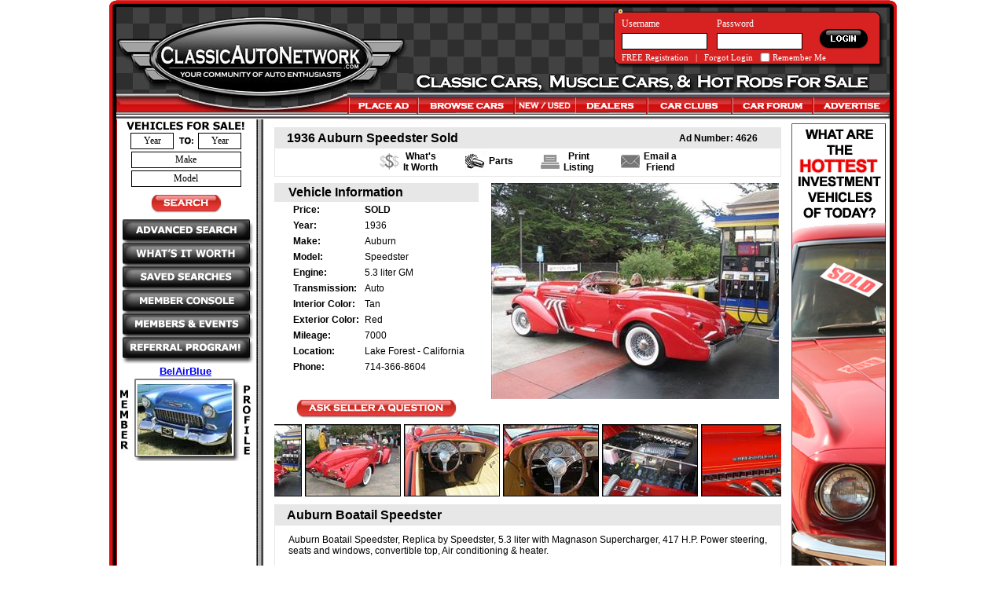

--- FILE ---
content_type: text/html; charset=utf-8
request_url: http://classicauto.webhost4life.com/classic/search_results_details.aspx?type=cnt&aid=4626
body_size: 19856
content:

<!DOCTYPE HTML PUBLIC "-//W3C//DTD HTML 4.01 Transitional//EN">
<html lang="en">
<!--
			Commented By : SachinP@ecotech
			On           : 27 May 2009
			Purpose      : To change the text "Historical" to "What's It Worth" On entire page
-->
<head>
    <title id="PageCaption">1936 Auburn Speedster Sold On ClassicAutoNetwork.com</title>
    <meta http-equiv="Content-Type" content="text/html; charset=UTF-8">
    <span id="lblDispImages"><script language=JavaScript>
var leftrightslide=new Array();
var finalslide='';
var dvWidth=645;
var dvHeight=92;
var dvSilderGap = 5;
var dvTotalImages = 7;
leftrightslide[0] = '<a href=javascript:fnwinPopup(2727,"can12052012012447247371_imgcrop.JPG","");><img id="imgPhoto0" src="MakeThumbNail.aspx?h=120&w=90&id=2727&file=can12052012012447247371_imgcrop.JPG" border="1" Title="" onmouseover="document.getElementById(\'imageDefault\').src=\'images/AdImages/2727/can12052012012447247371_imgcrop.JPG\'";></a>'
leftrightslide[1] = '<a href=javascript:fnwinPopup(2727,"can12052012012447244652_imgcrop.JPG","");><img id="imgPhoto1" src="MakeThumbNail.aspx?h=120&w=90&id=2727&file=can12052012012447244652_imgcrop.JPG" border="1" Title="" onmouseover="document.getElementById(\'imageDefault\').src=\'images/AdImages/2727/can12052012012447244652_imgcrop.JPG\'";></a>'
leftrightslide[2] = '<a href=javascript:fnwinPopup(2727,"can12052012012447245433_imgcrop.JPG","");><img id="imgPhoto2" src="MakeThumbNail.aspx?h=120&w=90&id=2727&file=can12052012012447245433_imgcrop.JPG" border="1" Title="" onmouseover="document.getElementById(\'imageDefault\').src=\'images/AdImages/2727/can12052012012447245433_imgcrop.JPG\'";></a>'
leftrightslide[3] = '<a href=javascript:fnwinPopup(2727,"can12052012012447241924_imgcrop.JPG","");><img id="imgPhoto3" src="MakeThumbNail.aspx?h=120&w=90&id=2727&file=can12052012012447241924_imgcrop.JPG" border="1" Title="" onmouseover="document.getElementById(\'imageDefault\').src=\'images/AdImages/2727/can12052012012447241924_imgcrop.JPG\'";></a>'
leftrightslide[4] = '<a href=javascript:fnwinPopup(2727,"can12052012012447245935_imgcrop.JPG","");><img id="imgPhoto4" src="MakeThumbNail.aspx?h=120&w=90&id=2727&file=can12052012012447245935_imgcrop.JPG" border="1" Title="" onmouseover="document.getElementById(\'imageDefault\').src=\'images/AdImages/2727/can12052012012447245935_imgcrop.JPG\'";></a>'
leftrightslide[5] = '<a href=javascript:fnwinPopup(2727,"can12052012012447244176_imgcrop.JPG","");><img id="imgPhoto5" src="MakeThumbNail.aspx?h=120&w=90&id=2727&file=can12052012012447244176_imgcrop.JPG" border="1" Title="" onmouseover="document.getElementById(\'imageDefault\').src=\'images/AdImages/2727/can12052012012447244176_imgcrop.JPG\'";></a>'
leftrightslide[6] = '<a href=javascript:fnwinPopup(2727,"can12052012012447248187_imgcrop.JPG","");><img id="imgPhoto6" src="MakeThumbNail.aspx?h=120&w=90&id=2727&file=can12052012012447248187_imgcrop.JPG" border="1" Title="" onmouseover="document.getElementById(\'imageDefault\').src=\'images/AdImages/2727/can12052012012447248187_imgcrop.JPG\'";></a>'
</script></span>
    <meta http-equiv="Content-Language" content="en-us">
    <meta name="keywords" content="classic auto network, classic cars, post ad, vehicle parts, sell car, muscle cars, hot rods, for sale, wanted ads, browse cars, racing cars, exotic, foreign, street rods, motorcycles, restoration, antique cars">
    <meta name="description" content="ClassicAutoNetwork.com - Place your car in front of millions of visitors">
    <meta name="revisit-after" content="20 days">
    <meta name="robots" content="index, follow">
    <script src="conveyor.js" type="text/javascript"></script>
    <script language="javascript">
        function fnwinPopup(intMemberId, strImageFileName, strCaption) {
            //window.open('viewimage.aspx?id='+intMemberId+'&file='+strImageFileName+'&title='+strCaption,'window','toolbar=0,statusbar=0,scrollbars=1,resizable=1, location=0, menubar=0,width=900,height=600,top=50,left=50');
            window.open("viewimage.aspx?id=" + intMemberId + "&file=" + strImageFileName + "&title=" + strCaption, "window", 'toolbar=0,statusbar=0,scrollbars=1,resizable=1, location=0, menubar=0,width=900,height=600,top=50,left=50');
        }
    </script>
    <style>
        #conveyor IMG
        {
            border-right: black 1px solid;
            border-top: black 1px solid;
            border-left: black 1px solid;
            border-bottom: black 1px solid;
        }
    </style>
</head>
<body topmargin="0" leftmargin="0" rightmargin="0" bottommargin="0" marginwidth="0"
    marginheight="0">
    <!-- onload="initScrollLayer1();" -->
    <form name="Form1" method="post" action="./search_results_details.aspx?type=cnt&amp;aid=4626" id="Form1">
<div>
<input type="hidden" name="__EVENTTARGET" id="__EVENTTARGET" value="" />
<input type="hidden" name="__EVENTARGUMENT" id="__EVENTARGUMENT" value="" />
<input type="hidden" name="__VIEWSTATE" id="__VIEWSTATE" value="/[base64]/[base64]/[base64]/[base64]/[base64]/[base64]/[base64]/[base64]/[base64]/[base64]/[base64]/VDXA==" />
</div>

<script type="text/javascript">
//<![CDATA[
var theForm = document.forms['Form1'];
if (!theForm) {
    theForm = document.Form1;
}
function __doPostBack(eventTarget, eventArgument) {
    if (!theForm.onsubmit || (theForm.onsubmit() != false)) {
        theForm.__EVENTTARGET.value = eventTarget;
        theForm.__EVENTARGUMENT.value = eventArgument;
        theForm.submit();
    }
}
//]]>
</script>


<div>

	<input type="hidden" name="__VIEWSTATEGENERATOR" id="__VIEWSTATEGENERATOR" value="532B4DD8" />
	<input type="hidden" name="__EVENTVALIDATION" id="__EVENTVALIDATION" value="/wEdABMjUwkSyBgzjnbyo2DI8q8RTZZD77f+UtA4JchIwMx424XpV2t3oSnGnqJP0qs/gDtgJFHOAr1iVmESO4OBCDs705/[base64]/tUaPpDXxEP3n4Q5LEIigy/lhlcubfAdmpEUFiCUoJYNdYAhmFOZDTJCX4HUMoJxZyqLRllFDPVXeNRqbbIvTB+QpF/tyVbIJODykzt+QzLCddXONsGZkKuj/vPpCEu9DVp/w=" />
</div>
    <div align="center">
        <table border="0" cellpadding="0" cellspacing="0" class="w1002" id="table1" summary="Main Table">
            <tr>
                <td>
                    
<link href="controls/style_sheet.css" type="text/css" rel="stylesheet">
<link href="controls/style1.css" type="text/css" rel="stylesheet">
<link href="controls/scroll-rel-h.css" rel="stylesheet" type="text/css">
<link href="controls/style2.css" type="text/css" rel="stylesheet">
<link href="controls/style_sheet_rollovers_new.css" type="text/css" rel="stylesheet">
<script src="controls/dw_scrollObj.js" type="text/javascript"></script>
<script src="controls/dw_hoverscroll.js" type="text/javascript"></script>
<script type="text/javascript">
    /*************************************************************************
    This code is from Dynamic Web Coding at www.dyn-web.com
    Copyright 2001-4 by Sharon Paine
    See Terms of Use at www.dyn-web.com/bus/terms.html
    regarding conditions under which you may use this code.
    This notice must be retained in the code as is!
    *************************************************************************/

    function initScrollLayer() {
        var wndo = new dw_scrollObj('wn', 'lyr1', 't1');
        dw_scrollObj.GeckoTableBugFix('wn');
    }
    function initScrollLayer1() {
        var wndo = new dw_scrollObj('wns', 'lyr1', 't1');
        dw_scrollObj.GeckoTableBugFix('wns');
    }
</script>
<script language="JavaScript" type="text/JavaScript">
<!--
    function MM_findObj(n, d) { //v4.01
        var p, i, x; if (!d) d = document; if ((p = n.indexOf("?")) > 0 && parent.frames.length) {
            d = parent.frames[n.substring(p + 1)].document; n = n.substring(0, p);
        }
        if (!(x = d[n]) && d.all) x = d.all[n]; for (i = 0; !x && i < d.forms.length; i++) x = d.forms[i][n];
        for (i = 0; !x && d.layers && i < d.layers.length; i++) x = MM_findObj(n, d.layers[i].document);
        if (!x && d.getElementById) x = d.getElementById(n); return x;
    }

    function openWin2(url) {
        var j = window.open(url, "jj", "left=20, top=20, width=550,height=550,scrollbars=1")
    }

    function openWins(url) {
        var j = window.open(url, "jj", "left=20, top=20, width=700,height=600,scrollbars=1")
    }

    function openWinchart(url) {
        var j = window.open(url, "jj", "left=20, top=20, width=600,height=485,scrollbars=1")
    }


    function MM_showHideLayers() { //v6.0
        var i, p, v, obj, args = MM_showHideLayers.arguments;
        for (i = 0; i < (args.length - 2); i += 3) if ((obj = MM_findObj(args[i])) != null) {
            v = args[i + 2];
            if (obj.style) { obj = obj.style; v = (v == 'show') ? 'visible' : (v == 'hide') ? 'hidden' : v; }
            obj.visibility = v;
        }
    }


//-->
</script>
<script language="JavaScript">

    if ((screen.width == 800)) {
        document.write("<link rel='stylesheet' type='text/css' href='controls/800_600.css'>");
    }
    else if ((screen.width == 1024)) {
        document.write("<link rel='stylesheet' type='text/css' href='controls/1024_768.css'>");


    }
    else if ((screen.width == 1152)) {
        document.write("<link rel='stylesheet' type='text/css' href='controls/1152_864.css'>");
    }
    else if ((screen.width == 1280)) {
        document.write("<link rel='stylesheet' type='text/css' href='controls/1280_720.css'>");
    }

    Explorer = (document.all);
    document.onkeydown = KeyCheck;
    var ctrlName = '';

    function KeyCheck(e) {
        var KeyID = (Explorer) ? event.keyCode : e.which;
        if (KeyID == '13') {
            if (ctrlName == "txtUsername") {
                document.getElementById("toppart_secondary1_txtPassword").focus();
                ctrlName = "txtPassword";
                return false;
            }
            else if (ctrlName == "txtPassword") {
                document.getElementById("toppart_secondary1_ibtnLogin").click();
                ctrlName = "ibtnLogin";
                return false;
            }
            else if (ctrlName == "txtFYear") {
                if (document.getElementById("LeftPart_Home1_txtFYear") != null) {
                    document.getElementById("LeftPart_Home1_txtTYear").focus();
                    Clear('LeftPart_Home1_txtTYear');
                }
                else {
                    document.getElementById("LeftPart_Secondary1_txtTYear").focus();
                    Clear('LeftPart_Secondary1_txtTYear');
                }
                ctrlName = 'txtTYear';
                return false;
            }
            else if (ctrlName == "txtTYear") {
                if (document.getElementById("LeftPart_Home1_txtTYear") != null) {
                    document.getElementById("LeftPart_Home1_txtMake").focus();
                    Clear('LeftPart_Home1_txtMake');
                }
                else {
                    document.getElementById("LeftPart_Secondary1_txtMake").focus();
                    Clear('LeftPart_Secondary1_txtMake');
                }
                ctrlName = 'txtMake';
                return false;
            }
            else if (ctrlName == "txtMake") {
                if (document.getElementById("LeftPart_Home1_txtMake") != null) {
                    document.getElementById("LeftPart_Home1_txtModel").focus();
                    Clear('LeftPart_Home1_txtModel');
                }
                else {
                    document.getElementById("LeftPart_Secondary1_txtModel").focus();
                    Clear('LeftPart_Secondary1_txtModel');
                }
                ctrlName = 'txtModel';
                return false;
            }
            else if (ctrlName == "txtModel") {
                if (document.getElementById("LeftPart_Home1_txtMake") != null) {
                    document.getElementById("LeftPart_Home1_ibtnSubmit").click();
                    ctrlName = 'ibtnSubmit';
                }
                else {
                    document.getElementById("LeftPart_Secondary1_ibtnSubmit").click();
                    ctrlName = 'ibtnSubmit';
                }

                return false;
            }
        }
        else {
            return true;
        }
    }

</script>
<link href="images/favicon.ico" rel="SHORTCUT ICON">
<table width="100%" border="0" cellspacing="0" cellpadding="0" id="table2">
    <tr>
        <td width="9" bgcolor="#0000ff">
            <img height="9" alt="Page Corner" src="images/page_top_left_crnr.gif" width="9" border="0">
        </td>
        <td width="99%" background="images/page_top_mid_bg.gif">
            <img src="images/spacer.gif" alt="" width="1" height="1">
        </td>
        <td width="9">
            <img height="9" alt="Page Corner" src="images/page_top_right_crnr.gif" width="9"
                border="0">
        </td>
    </tr>
    <tr>
        <td valign="top" width="9" background="images/page_left_brdr_bg.gif">
            <img height="1" src="images/spacer.gif" width="5" border="0">
        </td>
        <td width="100%">
            <table id="table3" cellspacing="0" cellpadding="0" width="100%" summary="Toppart content"
                border="0">
                <tr>
                    <td>
                        <table id="table4" cellspacing="0" cellpadding="0" width="100%" summary="Logo and Login"
                            border="0">
                            <tr>
                                <td width="10%" align="left" valign="top">
                                    <a href="home.aspx">
                                        <img height="109" alt="CLASSICAUTONETWORK.COM" src="images/logo_classic_auto_top01.jpg"
                                            width="372" border="0"></a>
                                </td>
                                <td valign="top" width="90%" background="images/checkboard_bg.gif">
                                    <table width="100%" border="0" cellspacing="0" cellpadding="0">
                                        <tr>
                                            <td align="right" class="login_box_pad">
                                                <table width="352" border="0" cellspacing="0" cellpadding="0">
                                                    <tr>
                                                        <td align="left" class="login_box">
                                                            <table cellspacing="0" cellpadding="0" width="95%" align="center" border="0">
                                                                <tr>
                                                                    <td>
                                                                        <input type="image" name="Toppart_secondary1$ibtnHidden" id="Toppart_secondary1_ibtnHidden" src="images/spacer.gif" style="height:1px;border-width:0px;" />
                                                                    </td>
                                                                </tr>
                                                            </table>
                                                            <div id="Toppart_secondary1_pnlLogin">
	
                                                                <table cellspacing="0" cellpadding="2" width="95%" align="center" border="0">
                                                                    <tr>
                                                                        <td width="36%">
                                                                            <img height="2" alt="" src="images/spacer.gif" width="5">
                                                                        </td>
                                                                        <td width="39%">
                                                                            <img height="2" alt="" src="images/spacer.gif" width="5">
                                                                        </td>
                                                                        <td width="25%">
                                                                            <img height="2" alt="" src="images/spacer.gif" width="5">
                                                                        </td>
                                                                    </tr>
                                                                    <tr>
                                                                        <td class="homefieldlable" align="left">
                                                                            Username
                                                                        </td>
                                                                        <td class="homefieldlable" align="left">
                                                                            Password
                                                                        </td>
                                                                        <td class="homefieldlable" valign="bottom" align="left" rowspan="2">
                                                                            <input type="image" name="Toppart_secondary1$ibtnLogin" id="Toppart_secondary1_ibtnLogin" tabindex="3" src="images/buttons/login.gif" style="border-width:0px;" />
                                                                        </td>
                                                                    </tr>
                                                                    <tr>
                                                                        <td align="left">
                                                                            <input name="Toppart_secondary1$txtUsername" type="text" maxlength="50" id="Toppart_secondary1_txtUsername" tabindex="1" class="homefields" onFocus="javascript:ctrlName=&#39;txtUsername&#39;" />
                                                                        </td>
                                                                        <td align="left">
                                                                            <input name="Toppart_secondary1$txtPassword" type="password" maxlength="12" id="Toppart_secondary1_txtPassword" tabindex="2" class="homefields" onFocus="javascript:ctrlName=&#39;txtPassword&#39;" />
                                                                        </td>
                                                                    </tr>
                                                                    <tr>
                                                                        <td class="lnkforgot" valign="top" align="left" colspan="3">
                                                                            <table cellpadding="0" cellspacing="0">
                                                                                <tr>
                                                                                    <td class="lnkforgot" valign="top" align="left">
                                                                                        <a class="lnkforgot" href="members_registration.aspx">FREE Registration</a> &nbsp;
                                                                                        | &nbsp; <a class="lnkforgot" href="forgot_password.aspx">Forgot Login</a>&nbsp;&nbsp;&nbsp;
                                                                                    </td>
                                                                                    <td class="lnkforgot" valign="top" align="left">
                                                                                        <span class="chkRemember"><input id="Toppart_secondary1_chkRememberMe" type="checkbox" name="Toppart_secondary1$chkRememberMe" tabindex="4" /></span>
                                                                                    </td>
                                                                                    <td class="lnkforgot" valign="top" align="left">
                                                                                        &nbsp;Remember Me
                                                                                    </td>
                                                                                </tr>
                                                                            </table>
                                                                        </td>
                                                                    </tr>
                                                                </table>
                                                            
</div>
                                                            
                                                        </td>
                                                    </tr>
                                                </table>
                                            </td>
                                        </tr>
                                        <tr>
                                            <td height="32" align="left" valign="bottom">
                                                <img src="images/classic_cars_new.gif" alt="" width="580" height="24" hspace="6"
                                                    vspace="0">
                                            </td>
                                        </tr>
                                    </table>
                                </td>
                            </tr>
                        </table>
                    </td>
                </tr>
                <tr>
                    <td>
                        <table border="0" cellpadding="0" cellspacing="0" id="table5" summary="Top Navigation">
                            <tr>
                                <td>
                                    <img height="34" alt="Logo Bottom Part" src="images/logo_classic_auto_top02_.jpg"
                                        width="294" border="0">
                                </td>
                                <td>
                                    <div class="topnav1sec">
                                        <a href="post_ad.aspx">
                                            <img height="34" alt="Place Ad" src="images/lnk_place_ad_sec.gif" width="90" border="0"></a></div>
                                </td>
                                <td>
                                    <div class="topnav2sec">
                                        <a href="browse_cars.aspx">
                                            <img height="34" alt="Browse Cars" src="images/lnk_browsecars_sec.gif" width="123"
                                                border="0"></a></div>
                                </td>
                                <td>
                                    <div class="topnav3sec">
                                        <a href="DTIFrame.aspx">
                                            <img height="34" alt="New/Used" src="images/btnDt.jpg" width="77" border="0"></a></div>
                                </td>
                                <td>
                                    <div class="topnav4sec">
                                        <a href="dealers.aspx">
                                            <img height="34" alt="Dealers" src="images/lnk_dealers_sec.gif" width="92" border="0"></a></div>
                                </td>
                                <td>
                                    <div class="topnav5sec">
                                        <a href="car_clubs.aspx">
                                            <img height="34" alt="Car Clubs" src="images/lnk_carclubs_sec.gif" width="108" border="0"></a></div>
                                </td>
                                <td>
                                    <div class="topnav6sec">
                                        <a href="car_forum.aspx">
                                            <img height="34" alt="Car Forum" src="images/lnk_carforum_sec.gif" width="103" border="0"></a></div>
                                </td>
                                <td>
                                    <div class="topnav7sec">
                                        <a href="advertise.aspx">
                                            <img height="34" alt="Advertise" src="images/lnk_advertise_sec.gif" width="97" border="0"></a></div>
                                </td>
                            </tr>
                        </table>
                    </td>
                </tr>
            </table>
        </td>
        <td valign="top" width="1%" background="images/page_right_brdr_bg.gif">
            <img height="1" src="images/page_right_brdr_bg.gif" width="9" border="0">
        </td>
    </tr>
</table>

                </td>
            </tr>
            <tr>
                <td valign="top">
                    <table border="0" cellpadding="0" cellspacing="0" width="100%" id="table20" summary="middle part">
                        <tr>
                            <td width="1%" background="images/page_left_brdr_bg.gif" valign="top">
                                <img border="0" src="images/page_left_brdr_bg.gif" width="9" height="1">
                            </td>
                            <td valign="top">
                                <table border="0" cellpadding="0" cellspacing="0" width="100%" id="table23" summary="Middle Section">
                                    <tr>
                                        <td class="leftpartbgimgcurve" valign="top" width="10%">
                                            
<script language="javascript">
    function Clear(id) {
        document.getElementById(id).value = "";
    }
</script>
<table width="200" border="0" cellspacing="0" cellpadding="0">
    <tr>
        <td align="left">
            <table width="174" border="0" align="left" cellpadding="0" cellspacing="0" id="table26"
                summary="">
                <tr>
                    <td>
                        <table id="table27" cellspacing="0" cellpadding="0" width="100%" summary="" border="0">
                            <tr>
                                <td width="1%">
                                    <img alt="tspacer" src="images/tspacer.gif" width="1" border="0" />
                                </td>
                                <td valign="top" align="center" width="100%">
                                    <table id="table28" cellspacing="0" cellpadding="0" width="100%" summary="Quick Search"
                                        border="0">
                                        <tr>
                                            <td align="center">
                                                <img alt="tspacer" src="images/tspacer.gif" width="1" height="3" border="0" />
                                            </td>
                                        </tr>
                                        <tr>
                                            <td align="center">
                                                <label for="year">
                                                    <img height="11" alt="Quick Search" src="home_files/quick_search.gif" width="151"
                                                        border="0" /></label>
                                            </td>
                                        </tr>
                                        <tr>
                                            <td align="center">
                                                <img alt="tspacer" src="images/tspacer.gif" width="1" height="3" border="0" />
                                            </td>
                                        </tr>
                                        <tr>
                                            <td align="center">
                                                <table id="table29" cellspacing="0" cellpadding="0" width="82%" summary="" border="0">
                                                    <tr>
                                                        <td align="center" width="33%">
                                                            <input name="LeftPart_Secondary1$txtFYear" type="text" value="Year" maxlength="50" id="LeftPart_Secondary1_txtFYear" class="txtfield1" onFocus="javascript:ctrlName=&#39;txtFYear&#39;" onClick="Clear(&#39;LeftPart_Secondary1_txtFYear&#39;);" />
                                                        </td>
                                                        <td align="center" width="33%">
                                                            <img height="10" alt="To" src="images/to.gif" width="18" border="0" />
                                                        </td>
                                                        <td align="center" width="33%">
                                                            <input name="LeftPart_Secondary1$txtTYear" type="text" value="Year" maxlength="50" id="LeftPart_Secondary1_txtTYear" class="txtfield1" onFocus="javascript:ctrlName=&#39;txtTYear&#39;" onClick="Clear(&#39;LeftPart_Secondary1_txtTYear&#39;);" />
                                                        </td>
                                                    </tr>
                                                </table>
                                            </td>
                                        </tr>
                                        <tr>
                                            <td align="center">
                                                <img alt="tspacer" src="images/tspacer.gif" width="1" height="3" border="0" />
                                            </td>
                                        </tr>
                                        <tr>
                                            <td align="center">
                                                <input name="LeftPart_Secondary1$txtMake" type="text" value="Make" maxlength="50" id="LeftPart_Secondary1_txtMake" class="txtfield" onFocus="javascript:ctrlName=&#39;txtMake&#39;" onClick="Clear(&#39;LeftPart_Secondary1_txtMake&#39;);" />
                                            </td>
                                        </tr>
                                        <tr>
                                            <td align="center">
                                                <img alt="tspacer" src="images/tspacer.gif" width="1" height="3" border="0" />
                                            </td>
                                        </tr>
                                        <tr>
                                            <td align="center">
                                                <input name="LeftPart_Secondary1$txtModel" type="text" value="Model" maxlength="50" id="LeftPart_Secondary1_txtModel" class="txtfield" onFocus="javascript:ctrlName=&#39;txtModel&#39;" onClick="Clear(&#39;LeftPart_Secondary1_txtModel&#39;);" />
                                            </td>
                                        </tr>
                                        <tr>
                                            <td align="center">
                                                <img alt="tspacer" src="images/tspacer.gif" width="1" height="3" border="0" />
                                            </td>
                                        </tr>
                                        <tr>
                                            <td align="center" class="searchheight">
                                                <a href="search_results.aspx"></a>
                                                <input type="image" name="LeftPart_Secondary1$ibtnSubmit" id="LeftPart_Secondary1_ibtnSubmit" src="images/buttons/search.gif" alt="Search" style="border-width:0px;" />
                                            </td>
                                        </tr>
                                    </table>
                                </td>
                            </tr>
                        </table>
                    </td>
                </tr>
                <tr>
                    <td>
                        <table id="table30" cellspacing="0" cellpadding="0" width="100%" summary="Left Navigation"
                            border="0" align="center">
                            <tr>
                                <td align="right">
                                    <div class="leftnav1home">
                                        <a href="advanced_search.aspx">
                                            <img height="30" alt="Advanced Search" src="home_files/link_advanced_search.gif"
                                                width="167" border="0" /></a></div>
                                </td>
                            </tr>
                            <tr>
                                <td align="right">
                                    <div class="leftnav2home">
                                        <a href="Classic_Car_Price_Guide.aspx">
                                            <img height="30" alt="What's It Worth" src="home_files/link_historical_valuation.gif"
                                                width="167" border="0" /></a></div>
                                </td>
                            </tr>
                            <tr>
                                <td align="right">
                                    <div class="leftnav3home">
                                        <a href="members_my_saved_searches.aspx">
                                            <img height="30" alt="Saved Searches" src="home_files/link_saved_searches.gif" width="167"
                                                border="0" /></a></div>
                                </td>
                            </tr>
                            <tr>
                                <td align="right">
                                    <div class="leftnav4home">
                                        <a href="members.aspx?goto=nt">
                                            <img height="30" alt="Member Console" src="home_files/link_member_console.gif" width="167"
                                                border="0" /></a></div>
                                </td>
                            </tr>
                            <tr>
                                <td align="right">
                                    <div class="leftnav5home">
                                        <a href="community.aspx">
                                            <img height="30" alt="Members &amp; Events" src="home_files/link_members_events.gif"
                                                width="167" border="0" /></a></div>
                                </td>
                            </tr>
                            <tr>
                                <td align="right">
                                    <div class="leftnav6home">
                                        <a href="tell_a_friend.aspx">
                                            <img height="34" alt="Referral Program!" src="home_files/link_referral_program.gif"
                                                width="167" border="0" /></a></div>
                                </td>
                            </tr>
                        </table>
                    </td>
                </tr>
                <tr>
                    <td valign="top">
                        <table id="table31" cellspacing="0" cellpadding="2" width="100%" summary="Newsletter Signup"
                            border="0">
                            
                                    <tr>
                                        <td align="center" class="homeblutext">
                                            <a id="LeftPart_Secondary1_rptMember_ctl00_lblUsername" href="members_profile.aspx?prfid=9">BelAirBlue</a>
                                        </td>
                                    </tr>
                                    <tr>
                                        <td height="105" class="homememimg">
                                            <a id="LeftPart_Secondary1_rptMember_ctl00_hlnkCommunityLogo" href="members_profile.aspx?prfid=9"><img src="MakeThumbNail.aspx?h=120&amp;w=90&amp;prof=images/CommunityLogo//3_MG_2744_edited_imgcrop.jpg&amp;img=3_MG_2744_edited_imgcrop.jpg" alt="" style="border-width:0px;" /></a>
                                        </td>
                                    </tr>
                                
                        </table>
                    </td>
                </tr>
            </table>
        </td>
    </tr>
</table>

                                        </td>
                                        <td width="90%" valign="top">
                                            <table id="table24" cellspacing="0" cellpadding="0" width="100%" summary="Content Section"
                                                border="0">
                                                <tr>
                                                    <td valign="top">
                                                        <table id="table38" cellspacing="0" cellpadding="0" width="100%" summary="" border="0">
                                                            <tr>
                                                                <td>
                                                                    <img height="10" alt="" src="images/tspacer.gif" width="1" border="0">
                                                                </td>
                                                            </tr>
                                                            <tr>
                                                                <td width="100%">
                                                                    <table class="borderlightgrey2" id="table40" cellspacing="0" cellpadding="0" width="100%"
                                                                        summary="" border="0">
                                                                        <tr class="bkdglightgrey2">
                                                                            <td class="h26">
                                                                                <table id="table41" cellspacing="0" cellpadding="0" width="100%" summary="heading"
                                                                                    border="0">
                                                                                    <tr>
                                                                                        <td width="2%">
                                                                                            <img height="1" alt="" src="images/tspacer.gif" width="15" border="0">
                                                                                        </td>
                                                                                        <td>
                                                                                            <h1 class="vertextblack16b">
                                                                                                <span id="lblAdTitleD">1936 Auburn Speedster Sold</span></h1>
                                                                                        </td>
                                                                                        <td>
                                                                                            <h1 class="textblack12" align="right">
                                                                                                Ad Number:
                                                                                                <span id="lblAdNo">4626</span></h1>
                                                                                        </td>
                                                                                        <td class="textblack12" align="right">
                                                                                            <img height="1" alt="" src="images/tspacer.gif" width="15" border="0">
                                                                                        </td>
                                                                                    </tr>
                                                                                </table>
                                                                            </td>
                                                                        </tr>
                                                                        <tr>
                                                                            <td class="h35" align="center">
                                                                                <table id="table68" cellspacing="0" cellpadding="0" border="0">
                                                                                    <tr>
                                                                                        <td align="center">
                                                                                            <table id="table69" cellspacing="0" cellpadding="0" border="0">
                                                                                                <tr>
                                                                                                    <td>
                                                                                                        <img height="21" alt="What's It Worth" hspace="5" src="images/icon_historical_valuation.gif"
                                                                                                            width="26" border="0">
                                                                                                    </td>
                                                                                                    <td align="center">
                                                                                                        <a class="linkver12b" href="Classic_Car_Price_Guide.aspx">What's<br>
                                                                                                            It Worth</a><!-- 'historical_valuation.aspx?type=HVT&amp;aid=4626' -->
                                                                                                    </td>
                                                                                                </tr>
                                                                                            </table>
                                                                                        </td>
                                                                                        <td align="center">
                                                                                            <img height="10" alt="" src="images/tspacer.gif" width="30" border="0">
                                                                                        </td>
                                                                                        <td align="center">
                                                                                            
                                                                                        </td>
                                                                                        <td align="center">
                                                                                            <table id="table71" cellspacing="0" cellpadding="0" border="0">
                                                                                                <tr>
                                                                                                    <td>
                                                                                                        <img height="25" alt="Parts" hspace="5" src="images/icon_parts.gif" width="25" border="0">
                                                                                                    </td>
                                                                                                    <td align="center">
                                                                                                        <a id="lbnParts" class="linkver12b" href="javascript:__doPostBack(&#39;lbnParts&#39;,&#39;&#39;)">Parts</a>
                                                                                                    </td>
                                                                                                </tr>
                                                                                            </table>
                                                                                        </td>
                                                                                        <td align="center">
                                                                                            <img height="10" alt="" src="images/tspacer.gif" width="30" border="0">
                                                                                        </td>
                                                                                        <td align="center">
                                                                                            <table id="table72" cellspacing="0" cellpadding="0" border="0">
                                                                                                <tr>
                                                                                                    <td>
                                                                                                        <a href="javascript:window.print();">
                                                                                                            <img height="19" alt="Print Listing" hspace="5" src="images/icon_print.gif" width="24"
                                                                                                                border="0"></a>
                                                                                                    </td>
                                                                                                    <td align="center">
                                                                                                        <span id="lblView"><a class='linkver12b' href='#' onclick=Javascript:openWins('print.aspx?aid=4626','','scrollbars=yes')>Print<br>Listing</a></span>
                                                                                                    </td>
                                                                                                </tr>
                                                                                            </table>
                                                                                        </td>
                                                                                        <td align="center">
                                                                                            <img height="10" alt="" src="images/tspacer.gif" width="30" border="0">
                                                                                        </td>
                                                                                        <td align="center">
                                                                                            <table id="table73" cellspacing="0" cellpadding="0" border="0">
                                                                                                <tr>
                                                                                                    <td>
                                                                                                        <img height="17" alt="Email a Friend" hspace="5" src="images/icon_email.gif" width="24"
                                                                                                            border="0">
                                                                                                    </td>
                                                                                                    <td align="center">
                                                                                                        <a id="lbnEmailaFrieind" class="linkver12b" href="javascript:__doPostBack(&#39;lbnEmailaFrieind&#39;,&#39;&#39;)">Email a<br>
																													Friend</a>
                                                                                                    </td>
                                                                                                    <td align="center">
                                                                                                        <img height="10" alt="" src="images/tspacer.gif" width="5" border="0">
                                                                                                    </td>
                                                                                                </tr>
                                                                                            </table>
                                                                                        </td>
                                                                                    </tr>
                                                                                </table>
                                                                            </td>
                                                                        </tr>
                                                                    </table>
                                                                    <span id="lblMessage" class="validation"></span>
                                                                </td>
                                                            </tr>
                                                            <tr>
                                                                <td>
                                                                </td>
                                                            </tr>
                                                            <tr>
                                                                <td>
                                                                    <img height="8" alt="" src="images/tspacer.gif" width="1" border="0">
                                                                </td>
                                                            </tr>
                                                            <tr>
                                                                <td>
                                                                    <table id="table43" cellspacing="0" cellpadding="0" width="100%" summary="" border="0">
                                                                        <tr>
                                                                            <td class="w260" valign="top">
                                                                                <table id="table74" cellspacing="0" cellpadding="3" width="100%" summary=" " border="0">
                                                                                    <tr>
                                                                                        <td class="bkdglightgrey2" valign="top" colspan="3">
                                                                                            <table id="table77" cellspacing="0" cellpadding="0" summary="Vehicle Information"
                                                                                                border="0">
                                                                                                <tr>
                                                                                                    <td width="2%">
                                                                                                        <img height="1" alt="" src="images/tspacer.gif" width="15" border="0">
                                                                                                    </td>
                                                                                                    <td class="vertextblack16b">
                                                                                                        Vehicle Information
                                                                                                    </td>
                                                                                                </tr>
                                                                                            </table>
                                                                                        </td>
                                                                                    </tr>
                                                                                    <tr>
                                                                                        <td width="2%">
                                                                                            <img height="1" alt="" src="images/tspacer.gif" width="15" border="0">
                                                                                        </td>
                                                                                        <td class="textblack12b" valign="top" width="35%">
                                                                                            Price:
                                                                                        </td>
                                                                                        <td class="textblack12" valign="top">
                                                                                            <span id="lblCurrency"></span>
                                                                                            <span id="lblPrice"><b>SOLD</b></span>
                                                                                        </td>
                                                                                    </tr>
                                                                                    <tr>
                                                                                        <td width="2%">
                                                                                            <img height="1" alt="" src="images/tspacer.gif" width="15" border="0">
                                                                                        </td>
                                                                                        <td class="textblack12b" valign="top" width="30%">
                                                                                            Year:
                                                                                        </td>
                                                                                        <td class="textblack12" valign="top">
                                                                                            <span id="lblYear">1936</span>
                                                                                        </td>
                                                                                    </tr>
                                                                                    <tr>
                                                                                        <td width="2%">
                                                                                            <img height="1" alt="" src="images/tspacer.gif" width="15" border="0">
                                                                                        </td>
                                                                                        <td class="textblack12b" valign="top" width="30%">
                                                                                            Make:
                                                                                        </td>
                                                                                        <td class="textblack12" valign="top">
                                                                                            <span id="lblMake">Auburn</span>
                                                                                        </td>
                                                                                    </tr>
                                                                                    <tr>
                                                                                        <td width="2%">
                                                                                            <img height="1" alt="" src="images/tspacer.gif" width="15" border="0">
                                                                                        </td>
                                                                                        <td class="textblack12b" valign="top" width="30%">
                                                                                            Model:
                                                                                        </td>
                                                                                        <td class="textblack12" valign="top">
                                                                                            <span id="lblModel">Speedster</span>
                                                                                        </td>
                                                                                    </tr>
                                                                                    <tr>
                                                                                        <td width="2%">
                                                                                            <img height="1" alt="" src="images/tspacer.gif" width="15" border="0">
                                                                                        </td>
                                                                                        <td class="textblack12b" valign="top" width="30%">
                                                                                            Engine:
                                                                                        </td>
                                                                                        <td class="textblack12" valign="top">
                                                                                            <span id="lblEngine">5.3 liter GM</span>
                                                                                        </td>
                                                                                    </tr>
                                                                                    <tr>
                                                                                        <td width="2%">
                                                                                            <img height="1" alt="" src="images/tspacer.gif" width="15" border="0">
                                                                                        </td>
                                                                                        <td class="textblack12b" valign="top" width="30%">
                                                                                            Transmission:
                                                                                        </td>
                                                                                        <td class="textblack12" valign="top">
                                                                                            <span id="lblTransmission">Auto</span>
                                                                                        </td>
                                                                                    </tr>
                                                                                    <tr>
                                                                                        <td width="2%">
                                                                                            <img height="1" alt="" src="images/tspacer.gif" width="15" border="0">
                                                                                        </td>
                                                                                        <td class="textblack12b" valign="top" width="30%">
                                                                                            Interior Color:
                                                                                        </td>
                                                                                        <td class="textblack12" valign="top">
                                                                                            <span id="lblIC">Tan</span>
                                                                                        </td>
                                                                                    </tr>
                                                                                    <tr>
                                                                                        <td width="2%">
                                                                                            <img height="1" alt="" src="images/tspacer.gif" width="15" border="0">
                                                                                        </td>
                                                                                        <td class="textblack12b" valign="top" width="30%">
                                                                                            Exterior Color:
                                                                                        </td>
                                                                                        <td class="textblack12" valign="top">
                                                                                            <span id="lblEC">Red</span>
                                                                                        </td>
                                                                                    </tr>
                                                                                    <tr>
                                                                                        <td width="2%">
                                                                                            <img height="1" alt="" src="images/tspacer.gif" width="15" border="0">
                                                                                        </td>
                                                                                        <td class="textblack12b" valign="top" width="30%">
                                                                                            Mileage:
                                                                                        </td>
                                                                                        <td class="textblack12" valign="top">
                                                                                            <span id="lblMileage">7000</span>
                                                                                        </td>
                                                                                    </tr>
                                                                                    <tr>
                                                                                        <td width="2%">
                                                                                            <img height="1" alt="" src="images/tspacer.gif" width="15" border="0">
                                                                                        </td>
                                                                                        <td class="textblack12b" valign="top" width="30%">
                                                                                            Location:
                                                                                        </td>
                                                                                        <td class="textblack12" valign="top">
                                                                                            <span id="lblLocation">Lake Forest - California</span>
                                                                                        </td>
                                                                                    </tr>
                                                                                    <tr>
                                                                                        <td width="2%">
                                                                                            <img height="1" alt="" src="images/tspacer.gif" width="15" border="0">
                                                                                        </td>
                                                                                        <td class="textblack12b" valign="top" width="30%">
                                                                                            Phone:
                                                                                        </td>
                                                                                        <td class="textblack12" valign="top">
                                                                                            <span id="lblPhone">714-366-8604</span>
                                                                                        </td>
                                                                                    </tr>
                                                                                    <tr>
                                                                                        <td class="textblack12b" valign="top" align="center" colspan="3">
                                                                                            <img height="1" alt=" " src="images/tspacer.gif" width="1" border="0">
                                                                                        </td>
                                                                                    </tr>
                                                                                </table>
                                                                            </td>
                                                                            <td width="2%">
                                                                                &nbsp;
                                                                            </td>
                                                                            <td valign="top">
                                                                                <table id="table75" cellspacing="0" cellpadding="0" width="100%" summary="" border="0">
                                                                                    <tr>
                                                                                        <td valign="top" align="center">
                                                                                            <img src="MakeThumbNail.aspx?h=366&w=275&id=2727&file=can12052012012447247371_imgcrop.JPG" id="imageDefault" height="275" width="366" border="0" name="imageDefault" />
                                                                                            <img height="1" alt="" src="images/tspacer.gif" width="25" border="0">
                                                                                        </td>
                                                                                    </tr>
                                                                                </table>
                                                                            </td>
                                                                        </tr>
                                                                        <tr>
                                                                            <td class="w260" valign="top" align="center">
                                                                                <input type="image" name="ibtnContact" id="ibtnContact" src="images/buttons/ask_seller_a_question.gif" style="border-width:0px;" />
                                                                            </td>
                                                                            <td width="2%">
                                                                                &nbsp;
                                                                            </td>
                                                                            <td align="center">
                                                                                <span id="lblDealerDetails"></span>
                                                                            </td>
                                                                        </tr>
                                                                    </table>
                                                                </td>
                                                            </tr>
                                                            <tr>
                                                                <td>
                                                                    <img height="8" alt=" " src="images/tspacer.gif" width="1" border="0">
                                                                </td>
                                                            </tr>
                                                            <tr>
                                                                <td>
                                                                    <table border="0" cellpadding="0" cellspacing="0" width="100%" id="table32" summary="">
                                                                        <tr>
                                                                            <!--<td width="2%"></td>-->
                                                                            <td width="100%">
                                                                                <table summary="Scrolling Images" border="0" cellpadding="0" cellspacing="0" id="table33">
                                                                                    <tr>
                                                                                        <!--<td class="w15" align="center">
																									<A onmouseup="dw_scrollObj.resetSpeed('wns')" onmousedown="dw_scrollObj.doubleSpeed('wns')"
																										onmouseover="dw_scrollObj.initScroll('wns','left')" onclick="return false" onmouseout="dw_scrollObj.stopScroll('wns')"
																										href="javascript://"><img border="0" src="images/left_arrow.gif" width="5" height="11" alt="Previous"></A></td>
																								<td width="w15">&nbsp;</td>-->
                                                                                        <td width="100%" align="center">
                                                                                            <div id="conveyor" class="w213" style="display: none">
                                                                                                <script type="text/javascript">
                                                                                                    if (iedom || document.layers) {
                                                                                                        with (document) {
                                                                                                            document.write('<table border="0" cellspacing="0" cellpadding="0"><td>')
                                                                                                            if (iedom) {
                                                                                                                write('<div style="position:relative;top:0px;width:' + sliderwidth + ';height:' + sliderheight + ';overflow:hidden">')
                                                                                                                write('<div style="position:absolute;width:' + sliderwidth + ';height:' + sliderheight + ';background-color:' + slidebgcolor + '" onMouseover="copyspeed=0" onMouseout="copyspeed=slidespeed">')
                                                                                                                write('<div id="test2" style="position:absolute;height:' + sliderheight + ';left:0px;top:0px"></div>')
                                                                                                                write('<div id="test3" style="position:absolute;height:' + sliderheight + ';left:-1000px;top:0px"></div>')
                                                                                                                write('</div></div>')
                                                                                                            }
                                                                                                            else if (document.layers) {
                                                                                                                write('<ilayer width=' + sliderwidth + ' height=' + sliderheight + ' name="ns_slidemenu" bgColor=' + slidebgcolor + '>')
                                                                                                                write('<layer name="ns_slidemenu2" left=0 top=0 onMouseover="copyspeed=0" onMouseout="copyspeed=slidespeed"></layer>')
                                                                                                                write('<layer name="ns_slidemenu3" left=0 top=0 onMouseover="copyspeed=0" onMouseout="copyspeed=slidespeed"></layer>')
                                                                                                                write('</ilayer>')
                                                                                                            }
                                                                                                            document.write('</td></table>')
                                                                                                        }
                                                                                                    }								
                                                                                                </script>
                                                                                            </div>
                                                                                            <input name="hid_Total_Images" type="hidden" id="hid_Total_Images" />
                                                                                            <input name="hid_Image_Scroll" type="hidden" id="hid_Image_Scroll" />
                                                                                        </td>
                                                                                        <!--<td width="w15">&nbsp;</td>
																								<td class="w15" align="center">
																									<A onmouseup="dw_scrollObj.resetSpeed('wns')" onmousedown="dw_scrollObj.doubleSpeed('wns')"
																										onmouseover="dw_scrollObj.initScroll('wns','right')" onclick="return false" onmouseout="dw_scrollObj.stopScroll('wns')"
																										href="javascript://"><img border="0" src="images/right_arrow.gif" width="5" height="11" alt="Next"></A></td>-->
                                                                                    </tr>
                                                                                </table>
                                                                            </td>
                                                                        </tr>
                                                                    </table>
                                                                </td>
                                                            </tr>
                                                            <tr>
                                                                <td>
                                                                    <img height="10" alt=" " src="images/tspacer.gif" width="1" border="0">
                                                                </td>
                                                            </tr>
                                                            <tr>
                                                                <td>
                                                                    <table class="borderlightgrey2" id="table78" cellspacing="0" cellpadding="0" width="100%"
                                                                        summary="" border="0">
                                                                        <tr class="bkdglightgrey2">
                                                                            <td class="h26" colspan="3">
                                                                                <table id="table79" cellspacing="0" cellpadding="0" summary="heading" border="0">
                                                                                    <tr>
                                                                                        <td>
                                                                                            <img height="1" alt="" src="images/tspacer.gif" width="15" border="0">
                                                                                        </td>
                                                                                        <td>
                                                                                            <h1 class="vertextblack16b">
                                                                                                <span id="lblAdTitle">Auburn Boatail Speedster</span></h1>
                                                                                        </td>
                                                                                    </tr>
                                                                                </table>
                                                                            </td>
                                                                        </tr>
                                                                        <tr>
                                                                            <td width="2%">
                                                                                <img height="1" alt="" src="images/tspacer.gif" width="17" border="0">
                                                                            </td>
                                                                            <td width="96%">
                                                                                <table id="table80" cellspacing="0" cellpadding="0" width="100%" summary="" border="0">
                                                                                    <tr>
                                                                                        <td>
                                                                                            <img height="11" alt="" src="images/tspacer.gif" width="1" border="0">
                                                                                        </td>
                                                                                    </tr>
                                                                                    <tr>
                                                                                        <td class="textblack12">
                                                                                            <span id="lblDesc">Auburn Boatail Speedster, Replica by Speedster,&nbsp;5.3 liter with Magnason Supercharger, 417 H.P.&nbsp;Power steering, seats and windows, convertible top, Air conditioning & heater.<br></span>
                                                                                        </td>
                                                                                    </tr>
                                                                                    <tr>
                                                                                        <td>
                                                                                            <img height="15" alt="" src="images/tspacer.gif" width="1" border="0">
                                                                                        </td>
                                                                                    </tr>
                                                                                    <tr>
                                                                                        <td align="center">
                                                                                            <table cellspacing="0" border="0" id="dgPhotos" style="border-collapse:collapse;">
	<tr>
		<td class="pointer">
                                                                                                            <img id="dgPhotos_ctl02_imgPhoto" onclick="javascript:window.open(&#39;viewimage.aspx?id=2727&amp;file=can12052012012447247371_imgcrop.JPG&amp;title=&#39;,&#39;window&#39;,&#39;toolbar=0,statusbar=0,scrollbars=1,resizable=1, location=0, menubar=0,width=900,height=600,top=50,left=50&#39;)" src="MakeThumbNail.aspx?h=452&amp;w=339&amp;id=2727&amp;file=can12052012012447247371_imgcrop.JPG" style="height:339px;width:452px;border-width:0px;" />
                                                                                                            <img height="10" alt="" src="images/tspacer.gif" width="1" border="0">
                                                                                                        </td>
	</tr><tr>
		<td class="pointer">
                                                                                                            <img id="dgPhotos_ctl03_imgPhoto" onclick="javascript:window.open(&#39;viewimage.aspx?id=2727&amp;file=can12052012012447244652_imgcrop.JPG&amp;title=&#39;,&#39;window&#39;,&#39;toolbar=0,statusbar=0,scrollbars=1,resizable=1, location=0, menubar=0,width=900,height=600,top=50,left=50&#39;)" src="MakeThumbNail.aspx?h=452&amp;w=339&amp;id=2727&amp;file=can12052012012447244652_imgcrop.JPG" style="height:339px;width:452px;border-width:0px;" />
                                                                                                            <img height="10" alt="" src="images/tspacer.gif" width="1" border="0">
                                                                                                        </td>
	</tr><tr>
		<td class="pointer">
                                                                                                            <img id="dgPhotos_ctl04_imgPhoto" onclick="javascript:window.open(&#39;viewimage.aspx?id=2727&amp;file=can12052012012447245433_imgcrop.JPG&amp;title=&#39;,&#39;window&#39;,&#39;toolbar=0,statusbar=0,scrollbars=1,resizable=1, location=0, menubar=0,width=900,height=600,top=50,left=50&#39;)" src="MakeThumbNail.aspx?h=452&amp;w=339&amp;id=2727&amp;file=can12052012012447245433_imgcrop.JPG" style="height:339px;width:452px;border-width:0px;" />
                                                                                                            <img height="10" alt="" src="images/tspacer.gif" width="1" border="0">
                                                                                                        </td>
	</tr><tr>
		<td class="pointer">
                                                                                                            <img id="dgPhotos_ctl05_imgPhoto" onclick="javascript:window.open(&#39;viewimage.aspx?id=2727&amp;file=can12052012012447241924_imgcrop.JPG&amp;title=&#39;,&#39;window&#39;,&#39;toolbar=0,statusbar=0,scrollbars=1,resizable=1, location=0, menubar=0,width=900,height=600,top=50,left=50&#39;)" src="MakeThumbNail.aspx?h=452&amp;w=339&amp;id=2727&amp;file=can12052012012447241924_imgcrop.JPG" style="height:339px;width:452px;border-width:0px;" />
                                                                                                            <img height="10" alt="" src="images/tspacer.gif" width="1" border="0">
                                                                                                        </td>
	</tr><tr>
		<td class="pointer">
                                                                                                            <img id="dgPhotos_ctl06_imgPhoto" onclick="javascript:window.open(&#39;viewimage.aspx?id=2727&amp;file=can12052012012447245935_imgcrop.JPG&amp;title=&#39;,&#39;window&#39;,&#39;toolbar=0,statusbar=0,scrollbars=1,resizable=1, location=0, menubar=0,width=900,height=600,top=50,left=50&#39;)" src="MakeThumbNail.aspx?h=452&amp;w=339&amp;id=2727&amp;file=can12052012012447245935_imgcrop.JPG" style="height:339px;width:452px;border-width:0px;" />
                                                                                                            <img height="10" alt="" src="images/tspacer.gif" width="1" border="0">
                                                                                                        </td>
	</tr><tr>
		<td class="pointer">
                                                                                                            <img id="dgPhotos_ctl07_imgPhoto" onclick="javascript:window.open(&#39;viewimage.aspx?id=2727&amp;file=can12052012012447244176_imgcrop.JPG&amp;title=&#39;,&#39;window&#39;,&#39;toolbar=0,statusbar=0,scrollbars=1,resizable=1, location=0, menubar=0,width=900,height=600,top=50,left=50&#39;)" src="MakeThumbNail.aspx?h=452&amp;w=339&amp;id=2727&amp;file=can12052012012447244176_imgcrop.JPG" style="height:339px;width:452px;border-width:0px;" />
                                                                                                            <img height="10" alt="" src="images/tspacer.gif" width="1" border="0">
                                                                                                        </td>
	</tr><tr>
		<td class="pointer">
                                                                                                            <img id="dgPhotos_ctl08_imgPhoto" onclick="javascript:window.open(&#39;viewimage.aspx?id=2727&amp;file=can12052012012447248187_imgcrop.JPG&amp;title=&#39;,&#39;window&#39;,&#39;toolbar=0,statusbar=0,scrollbars=1,resizable=1, location=0, menubar=0,width=900,height=600,top=50,left=50&#39;)" src="MakeThumbNail.aspx?h=452&amp;w=339&amp;id=2727&amp;file=can12052012012447248187_imgcrop.JPG" style="height:339px;width:452px;border-width:0px;" />
                                                                                                            <img height="10" alt="" src="images/tspacer.gif" width="1" border="0">
                                                                                                        </td>
	</tr>
</table>
                                                                                        </td>
                                                                                    </tr>
                                                                                </table>
                                                                            </td>
                                                                            <td width="2%">
                                                                                <img height="1" alt="" src="images/tspacer.gif" width="17" border="0">
                                                                            </td>
                                                                        </tr>
                                                                    </table>
                                                                </td>
                                                            </tr>
                                                            <tr>
                                                                <td>
                                                                    &nbsp;
                                                                </td>
                                                            </tr>
                                                            <tr>
                                                                <td>
                                                                    &nbsp;
                                                                </td>
                                                            </tr>
                                                            <tr>
                                                                <td>
                                                                    <img height="8" alt="" src="images/tspacer.gif" width="1" border="0">
                                                                </td>
                                                            </tr>
                                                            <tr>
                                                                <td align="center">
                                                                    <a href="javascript:history.back();">
                                                                        <img height="23" alt="Back" src="images/buttons/back.gif" width="69" border="0"></a>
                                                                </td>
                                                            </tr>
                                                            <tr>
                                                                <td>
                                                                    &nbsp;
                                                                </td>
                                                            </tr>
                                                        </table>
                                                    </td>
                                                    <td class="w13">
                                                        <img height="1" alt="" src="images/tspacer.gif" width="13" border="0">
                                                    </td>
                                                    <td class="w120" valign="top" align="right">
                                                        <table id="table55" cellspacing="0" cellpadding="0" width="100%" border="0">
                                                            <tr>
                                                                <td valign="top" align="left">
                                                                    <img height="5" alt="" src="images/tspacer.gif" width="1" border="0">
                                                                </td>
                                                            </tr>
                                                            <tr>
                                                                <td valign="top" align="left">
                                                                    
<script language="javascript" type="text/javascript">
	function OpenBannerAd(URL)
	{
		window.open(URL);
	}
</script>
<input type="image" name="Rightbannerad1$ibtnBannerAd" id="Rightbannerad1_ibtnBannerAd" src="images/BannerAds/HottestVehicleBanner2_2007914.jpg" alt="Space to view Banner Ads" onclick="javascript: OpenBannerAd(&#39;http://www.classicautonetwork.com/Classic_Car_Price_Guide.aspx&#39;);" style="border-width:0px;height:600px;width:120px;" />

                                                                </td>
                                                            </tr>
                                                        </table>
                                                    </td>
                                                    <td class="w5" valign="top">
                                                        <img height="1" alt="" src="images/tspacer.gif" width="5" border="0">
                                                    </td>
                                                </tr>
                                            </table>
                                        </td>
                                    </tr>
                                </table>
                            </td>
                            <td class="w9" valign="top" background="images/page_right_brdr_bg.gif">
                                <img height="1" alt="" src="images/page_right_brdr_bg.gif" width="9" border="0">
                            </td>
                        </tr>
                    </table>
                </td>
            </tr>
            <tr>
                <td>
                    
<script language="javascript" type="text/javascript">
    function OpenFooterBannerAd(URL) {
        window.open(URL);
    }
</script>
<table border="0" cellpadding="0" cellspacing="0" width="100%" id="table14" summary="Bottom Part">
    <tr>
        <td>
            <table border="0" cellpadding="0" cellspacing="0" width="100%" id="table16" summary="Bottom Links">
                <tr>
                    <td width="1%" background="images/page_left_brdr_bg.gif" valign="top">
                        <img border="0" src="images/page_left_brdr_bg.gif" width="9" height="1">
                    </td>
                    <td width="99%">
                        <table border="0" cellpadding="0" cellspacing="0" width="100%" id="table17" summary="">
                            <tr>
                                <td>
                                    <table border="0" cellpadding="0" cellspacing="0" width="100%" id="table18" summary="">
                                        <tr>
                                            <td width="1%">
                                                <img border="0" src="images/btm_redline_left.gif" width="9" height="30">
                                            </td>
                                            <td width="99%" background="images/btm_redline_mid.gif">
                                                <img border="0" src="images/btm_redline_mid.gif" width="1" height="30">
                                            </td>
                                            <td align="right" width="1%">
                                                <img border="0" src="images/btm_redline_right.gif" width="6" height="30">
                                            </td>
                                        </tr>
                                    </table>
                                </td>
                            </tr>
                            <tr>
                                <td background="images/btmlinks_bg.gif">
                                    <table border="0" cellpadding="0" cellspacing="0" width="100%" id="table19" summary="Bottom Links">
                                        <tr>
                                            <td width="1">
                                                <img border="0" src="images/tspacer.gif" alt="tspacer" width="10" height="22">
                                            </td>
                                            <td width="50%" class="linkbtm" align="left">
                                                <table border="0" cellpadding="0" cellspacing="0" width="100%" id="table20">
                                                    <tr>
                                                        <td>
                                                            <table border="0" cellpadding="0" cellspacing="0" id="table21">
                                                                <tr>
                                                                    <td nowrap>
                                                                        <a class="linkbtm" href="about_us.aspx">About Us</a>
                                                                    </td>
                                                                    <td>
                                                                        <img border="0" src="images/tspacer.gif" width="7" height="1" alt="">
                                                                    </td>
                                                                    <td class="linkbtm">
                                                                        |
                                                                    </td>
                                                                    <td>
                                                                        <img border="0" src="images/tspacer.gif" width="7" height="1" alt="">
                                                                    </td>
                                                                </tr>
                                                            </table>
                                                        </td>
                                                        <td>
                                                            <table border="0" cellpadding="0" cellspacing="0" id="table22">
                                                                <tr>
                                                                    <td nowrap>
                                                                        <a class="linkbtm" href="contact_us.aspx">Contact Us</a>
                                                                    </td>
                                                                    <td>
                                                                        <img border="0" src="images/tspacer.gif" width="7" height="1" alt="">
                                                                    </td>
                                                                    <td class="linkbtm">
                                                                        |
                                                                    </td>
                                                                    <td>
                                                                        <img border="0" src="images/tspacer.gif" width="7" height="1" alt="">
                                                                    </td>
                                                                </tr>
                                                            </table>
                                                        </td>
                                                        <td>
                                                            <table border="0" cellpadding="0" cellspacing="0" id="table25">
                                                                <tr>
                                                                    <td nowrap>
                                                                        <a class="linkbtm" href="scam_safety.aspx">SCAM Safety</a>
                                                                    </td>
                                                                    <td>
                                                                        <img border="0" src="images/tspacer.gif" width="7" height="1" alt="">
                                                                    </td>
                                                                    <td class="linkbtm">
                                                                        |
                                                                    </td>
                                                                    <td>
                                                                        <img border="0" src="images/tspacer.gif" width="7" height="1" alt="">
                                                                    </td>
                                                                </tr><div style="position: absolute; top: -999px;left: -999px;">The seconds ticked on, as living, learning, constantly busy to <a href="http://www.rolexreplicauk.co.uk" title="rolex watches">rolex watches</a> repeat, walk continuously, day after day, in <a href="http://www.fashionwatches.org.uk" title="replica watch">replica watches</a> time, or positive, strive for <a href="http://www.replicawatchlondon.co.uk" title="online replica watches">uk online replica watches</a> tomorrow; or just as time drift drift numb.</div>
                                                            </table>
                                                        </td>
                                                        <td>
                                                            <table border="0" cellpadding="0" cellspacing="0" id="table26">
                                                                <tr>
                                                                    <td nowrap>
                                                                        <a class="linkbtm" href="privacy_policy.aspx">Privacy Policy</a>
                                                                    </td>
                                                                    <td>
                                                                        <img border="0" src="images/tspacer.gif" width="7" height="1" alt="">
                                                                    </td>
                                                                    <td class="linkbtm">
                                                                        |
                                                                    </td>
                                                                    <td>
                                                                        <img border="0" src="images/tspacer.gif" width="7" height="1" alt="">
                                                                    </td>
                                                                </tr>
                                                            </table>
                                                        </td>
                                                        <td>
                                                            <table border="0" cellpadding="0" cellspacing="0" id="table27">
                                                                <tr>
                                                                    <td nowrap>
                                                                        <a class="linkbtm" href="terms_of_use.aspx">Terms of Use</a>
                                                                    </td>
                                                                    <td>
                                                                        <img border="0" src="images/tspacer.gif" width="7" height="1" alt="">
                                                                    </td>
                                                                    <td class="linkbtm">
                                                                        |
                                                                    </td>
                                                                    <td>
                                                                        <img border="0" src="images/tspacer.gif" width="7" height="1" alt="">
                                                                    </td>
                                                                </tr>
                                                            </table>
                                                        </td>
                                                        <td>
                                                            <table border="0" cellpadding="0" cellspacing="0" id="table28">
                                                                <tr>
                                                                    <td nowrap>
                                                                        <a href="report_a_bug.aspx" class="linkbtm">Report a Bug</a>
                                                                    </td>
                                                                    <td>
                                                                        <img border="0" src="images/tspacer.gif" width="7" height="1" alt="">
                                                                    </td>
                                                                    <td class="linkbtm">
                                                                        |
                                                                    </td>
                                                                    <td>
                                                                        <img border="0" src="images/tspacer.gif" width="7" height="1" alt="">
                                                                    </td>
                                                                </tr>
                                                            </table>
                                                        </td>
                                                        <td>
                                                            <table border="0" cellpadding="0" cellspacing="0" id="table29">
                                                                <tr>
                                                                    <td nowrap>
                                                                        <a class="linkbtm" href="sitemap.aspx">Site Map</a>
                                                                    </td>
                                                                    <td>
                                                                    </td>
                                                                    <td class="linkbtm">
                                                                    </td>
                                                                    <td>
                                                                    </td>
                                                                </tr>
                                                            </table>
                                                        </td>
                                                    </tr>
                                                </table>
                                            </td>
                                            <td width="50%" class="copyright" align="right">
                                                â°°6 ClassicAutoNetwork.com All Rights Reserved.
                                            </td>
                                        </tr>
                                    </table>
                                </td>
                            </tr>
                        </table>
                    </td>
                    <td width="1%" background="images/page_right_brdr_bg.gif" valign="top">
                        <img border="0" src="images/page_right_brdr_bg.gif" width="9" height="1">
                    </td>
                </tr>
                <tr>
                    <td width="1%">
                        <img border="0" src="images/page_btm_left_crnr.gif" width="9" height="9">
                    </td>
                    <td width="99%" background="images/page_btm_mid_bg.gif">
                        <img border="0" src="images/page_btm_mid_bg.gif" width="1" height="9"><img border="0"
                            src="images/page_btm_mid_bg.gif" width="1" height="9">
                    </td>
                    <td width="1%">
                        <img border="0" src="images/page_btm_right_crnr.gif" width="9" height="9">
                    </td>
                </tr>
            </table>
        </td>
    </tr>
    <tr>
        <td>
            <img border="0" src="images/tspacer.gif" alt="tspacer" width="1" height="11">
        </td>
    </tr>
    <tr>
        <td align="center">
            <table border="0" cellpadding="0" cellspacing="0" id="table15" summary="Banner and Logos"
                width="97%">
                <tr>
                    <td valign="top" align="left">
                        <input type="image" name="Bottom1$ibtnFooterBannerAdLeft" id="Bottom1_ibtnFooterBannerAdLeft" src="images/BannerAds/BannerHorizontalBannerwithL_2007914.jpg" alt="Space to view Footer Banner Ads" onclick="javascript: OpenFooterBannerAd(&#39;http://www.classicautonetwork.com/Classic_Car_Price_Guide.aspx&#39;);" style="border-width:0px;height:60px;width:468px;" />
                    </td>
                    <td valign="top" align="right">
                        <input type="image" name="Bottom1$ibtnFooterBannerAdRight" id="Bottom1_ibtnFooterBannerAdRight" src="images/BannerAds/HorizontalBannerMeetThousan_200766.jpg" alt="Space to view Footer Banner Ads" onclick="javascript: OpenFooterBannerAd(&#39;http://www.classicautonetwork.com/community.aspx&#39;);" style="border-width:0px;height:60px;width:468px;" />
                    </td>
                </tr>
            </table>
        </td>
    </tr>
    <tr>
        <td align="center">
            <div>
                &nbsp;<script src="http://www.google-analytics.com/urchin.js" type="text/javascript">
                </script>
                <script type="text/javascript">
                    _uacct = "UA-2350063-1";
                    urchinTracker();
                </script>
            </div>
        </td>
    </tr>
</table>

                </td>
            </tr>
        </table>
    </div>
    
<Script language='javascript'>fillup();document.getElementById('conveyor').style.display='block';</script><script>document.getElementById('Toppart_secondary1_ibtnHidden').focus();</script></form>
</body>
</html>


--- FILE ---
content_type: text/css
request_url: http://classicauto.webhost4life.com/classic/controls/style_sheet.css
body_size: 4303
content:

.adminheader { font-family: Verdana; color: #FFFFFF; font-size: 12px; font-weight: bold; padding: 2px; background-color: #000066 }
.admintxt    { font-family: Verdana; font-size: 11px; font-weight: bold; background-color:efefff}
.adminfield  { font-family: Verdana;font-size: 11px;}
.bottomtext  { font-family: Verdana; font-size: 10px; font-weight: bold }
.adminborder { border: 1px solid #000000;}
.adminsubheader{font-family:verdana;font-size:11px;background-color:#E2E2E2;font-weight:bold;}
.admintitle {font-family: Verdana; font-size: 10pt; color: #000000;}
.hzline{background-color:white;}
.navigationbar{font-family:verdana;font-size:10px;background-color:#ccccee;}
.navigationlinks{font-family:verdana;font-size:10px;text-decoration:none;}
.rightcoloumn{background-color:#eeeeee;}
.rightcolumn a {
	font-family: "Verdana",  Arial, sans-serif;
	font-size: 11px;
	font-weight: bold;
	width: 100%; 
	padding: 3 3px 3 7px; 
	background-color: #2E6DA2; 
	color: #ffffff; 
	text-decoration: none;
	}

.rightcolumn a:hover {
	color: #FF9900;
	}
	
	.field2
	{
	border:1px;
	solid: #000000;
	font-family:verdana;
	font-size:11px;
	width:20px;
	}
.space {
	padding-left: -25px;
}
.lefttable{background-color:cccccc;}

.maintext{font-family:verdana;font-size:10pt;}
.smalltext{font-family:verdana;font-size:7pt;}
.field{width:134px;font-family:verdana;font-size:11px;}
.heading{font-family:verdana;font-size:11pt;font-weight:bold;}
.header{font-family:verdana;font-size:10pt;font-weight:bold;}
.field1{border:1px solid #000000;font-family:verdana;font-size:11px;width:134px;}

.formlabels{font-family:verdana;font-size:11px;font-weight:bold;}
.labels{font-family:verdana;font-size:10px;font-weight:bold;padding-left:25px;text-transform:uppercase;}
.fieldsm{border:solid 1px #000000;font-family:verdana;font-size:11px;}
.copyrights{font-family:Arial;font-size:9px;color:#000000;text-decoration:none;}
.copyright1{font-family:Arial;font-size:9px;color:#000000;text-decoration:none;}
.addresstopleft{font-family:Arial;font-size:12px;color:#000000;text-decoration:none;}
.fieldqs{width:50px;font-family:arial;font-size:11px;border:solid 1px #cccccc}
.fieldq{width:138px;font-family:arial;font-size:11px; border:solid 1px #cccccc}

.arialreg{font-family: Arial; font-size: 12px; color: #3399CC; text-decoration:underline}
a:link.arialreg{font-family: Arial; font-size: 12px; color: #3399CC; text-decoration:underline}
a:active.arialreg{font-family: Arial; font-size: 12px; color: #3399CC; text-decoration:none}
a:visited.arialreg{font-family: Arial; font-size: 12px; color: #3399CC; text-decoration:none}
a:hover.arialreg{font-family: Arial; font-size: 12px; color: #3399CC; text-decoration:none}


.bottomlinks	{
	font-family:Arial;
	font-size: 11px;
	font-weight:normal;
	color:#3399cc;
	text-decoration:underline;
}
a:link.bottomlinks	{
	font-family: Arial;
	font-size: 11px;
	font-weight:normal;
	color:#3399cc;
	text-decoration:underline;
}
a:active.bottomlinks	{
	font-family: Arial;
	font-size: 11px;
	font-weight:normal;
	color:#3399cc;
	text-decoration:none;
}
a:visited.bottomlinks	{
	font-family: Arial;
	font-size: 11px;
	font-weight:normal;
	color:#3399cc;
	text-decoration:none;
}
a:hover.bottomlinks	{
	font-family: Arial;
	font-size: 11px;
	font-weight:normal;
	color:#3399cc;
	text-decoration:none;
}
.layouttext{font-family:Arial;font-size:12px;color:#333333;text-decoration:none;}
.arialbold{font-family:Arial;font-size:12px;font-weight:bold;color:#333333;text-decoration:none;}


.homefields{width: 109; height: 21px; border: 1px solid #000000; background-color: #FFFFFF; font-family:Verdana; font-size:11px; color:#909294}
.homefieldlable{font-family: Verdana; font-size: 12px; color: #FFFFFF; text-decoration: none}
.copyright{font-family: Arial; font-size: 9px; color: #FFFFFF; text-decoration: none}
.txtfield{height: 21; width: 140; border: 1px solid #000000; background-color: #FFFFFF; font-family:Verdana; font-size:12px; color:#000000; text-align:center}
.txtfield1{height: 21; width: 55; border: 1px solid #000000; background-color: #FFFFFF; font-family:Verdana; font-size:12px; color:#000000; text-align:center}
.leftpartbgimg   { width:215; background-image:url('../images/leftpart_bg.gif') }
.leftpartbgimgcurve   { width:215; background:url(../images/left_bg.gif) repeat-y ;  }

.lnkforgot{font-family: Verdana; font-size: 11px; color: #FFFFFF; text-decoration: none}
a:link.lnkforgot{font-family: Verdana; font-size: 11px; color: #FFFFFF; text-decoration: none}
a:active.lnkforgot{font-family: Verdana; font-size: 11px; color: #FFFFFF; text-decoration: none}
a:visited.lnkforgot{font-family: Verdana; font-size: 11px; color: #FFFFFF; text-decoration: none}
a:hover.lnkforgot{font-family: Verdana; font-size: 11px; color: #FFFFFF; text-decoration: underline}

.linkbtm{font-family: Arial; font-size: 11px; color: #FFFFFF; text-decoration: none}
a:link.linkbtm{font-family: Arial; font-size: 11px; color: #FFFFFF; text-decoration: none}
a:active.linkbtm{font-family: Arial; font-size: 11px; color: #FFFFFF; text-decoration: none}
a:visited.linkbtm{font-family: Arial; font-size: 11px; color: #FFFFFF; text-decoration: none}
a:hover.linkbtm{font-family: Arial; font-size: 11px; color: #FFFFFF; text-decoration: underline}

.bkdg_menu {width:217; height:198px; background-image:url('../images/dealers/bkgd_menu.gif')}

.bkdgsearch {background-color: #E4E3E3;}

.bkdg_grey {background-color: #C2C2C2; border-bottom:1px solid #FFFFFF; }
.bkdggrey2 {background-color: #CCCCCC;}


.bkdg_lightgrey {background-color: #E2E2E2; border-bottom:1px solid #FFFFFF;}
.bkdglightgrey2 {background-color: #E7E7E7;}
.bkdglightgrey3 {background-color: #DCDCDC;}
.bkdg_lightgrey4 {background-color: #F1F1F1;  border-bottom:1px solid #FFFFFF;font-family: Arial, tahoma, verdana; font-size: 11px; color: #000000;}
.bkdg_lightgrey41 {background-color: #F1F1F1;height:31px; border-bottom:1px solid #FFFFFF;font-family: Arial, tahoma, verdana; font-size: 11px; color: #000000;}
.bkdg_lightgrey5 {background-color: #DCDCDC; border-bottom:1px solid #FFFFFF;}
.bkdg_lightgrey6 {background-color: #F3F3F3;}
.bkdg_lightgrey7 {background-color: #EDEDED;}
.lightgreybg {background-color: #E2E2E2;}


.borderlightgrey2 {border:1px solid #E7E7E7;}
.borderlightgrey3 {border:1px solid #DCDCDC;}

.linev {background-color: #C7C7C7; width:1px}

.map {width:402px; height:289px; background-image:url('../images/map.gif')}


.textblack {font-family: Arial, tahoma, verdana; font-size: 11px; color: #000000; } 
.textblacklm {font-family: Arial, tahoma, verdana; font-size: 11px; color: #000000; font-weight:bold; padding-left:2px}
.textblack1 {font-family: Arial, tahoma, verdana; font-size: 11px; color: #000000; }
.text10red {font-family: Arial, tahoma, verdana; font-size: 10px; color: #ff0000; }
.text12red {font-family: verdana; font-size: 11px; color: #ff0000; text-decoration: none }
.textblackb {font-family: Arial, tahoma, verdana; font-size: 11px; color: #000000; font-weight:bold; text-decoration: none}
.textblackbu {font-family: Arial, tahoma, verdana; font-size: 11px; color: #000000; font-weight:bold; text-decoration: underline}

.textred12 {font-family: Arial, tahoma, verdana; font-size: 12px; color: #d41212; }
.textdarkred11 {font-family: Arial, tahoma, verdana; font-size: 11px; color:#dd3528 }

.textgrey {font-family: Arial, tahoma, verdana; font-size: 11px; color: #474747;}
.textsm{font-family: Arial, tahoma, verdana; font-size: 11px; color: #000000; padding-right:7px}

.textgrey12 {font-family: Arial, tahoma, verdana; font-size: 12px; color: #474747;}


.textblack12 {font-family: Arial, tahoma, verdana; font-size: 12px; color: #000000;}
.textblack12b {font-family: Arial, tahoma, verdana; font-size: 12px; color: #000000; font-weight:bold;}

.textblack13 {font-family: Arial, tahoma, verdana; font-size: 13px; color: #000000;}
.textblack13b {font-family: Arial, tahoma, verdana; font-size: 13px; color: #000000; font-weight:bold;}

.vertextblack11b {font-family: verdana, Arial, tahoma; font-size: 11px; color: #000000; font-weight:bold;}

.vertextblack12b {font-family: verdana, Arial, tahoma; font-size: 12px; color: #000000; font-weight:bold;}
.vertextblack12 {font-family: verdana, Arial, tahoma; font-size: 12px; color: #000000; font-weight:normal;}

.vertextblack16b {font-family: verdana, Arial, tahoma; font-size: 16px; color: #000000; font-weight:bold;}
.imgaespace{padding-top: 3px; padding-bottom: 3px}
.cellspace{padding-top: 3px; padding-bottom: 3px}


.field2 {width:181px; height:21px; border:1px solid #000000; font-family: verdana, Arial, tahoma; font-size:12px;}
.field3 {width:162px; height:20px; border:1px solid #000000; font-family: verdana, Arial, tahoma; font-size:11px;}
.field4 {width:90px; height:20px; border:1px solid #000000; font-family: verdana, Arial, tahoma; font-size:11px;}
.field5 {width:90px; height:20px; border:1px solid #000000; font-family: verdana, Arial, tahoma; font-size:11px;}
.fieldd5 {width:115px; height:20px; border:1px solid #000000; font-family: verdana, Arial, tahoma; font-size:11px;}
.fieldf5 {width:120px; height:20px; border:1px solid #000000; font-family: verdana, Arial, tahoma; font-size:11px;}
.field6 {width:191px; height:20px; border:1px solid #000000; font-family: verdana, Arial, tahoma; font-size:12px;}
.field7 {width:55px; height:21px; border:1px solid #CFCFCF; font-family: verdana, Arial, tahoma; font-size:12px; color:#474747; text-align:center}
.field8 {width:140px; height:21px; border:1px solid #CFCFCF; font-family: verdana, Arial, tahoma; font-size:12px; color:#474747; text-align:center}
.field9 {width:162px; border:1px solid #000000; font-family: verdana, Arial, tahoma; font-size:11px;}
.field10 {width:245px; border:1px solid #000000; font-family: verdana, Arial, tahoma; font-size:11px;}


a:link.linkblacku {font-family: Arial, tahoma, verdana; font-size: 11px; color: #000000; text-decoration: underline}
a:active.linkblacku {font-family: Arial, tahoma, verdana; font-size: 11px; color: #000000; text-decoration: underline}
a:visited.linkblacku {font-family: Arial, tahoma, verdana; font-size: 11px; color: #000000; text-decoration: underline}
a:hover.linkblacku {font-family: Arial, tahoma, verdana; font-size: 11px; color: #000000; text-decoration: none}

a:link.linkblack {font-family: Arial, tahoma, verdana; font-size: 11px; color: #000000; text-decoration: none}
a:active.linkblack {font-family: Arial, tahoma, verdana; font-size: 11px; color: #000000; text-decoration: underline}
a:visited.linkblack {font-family: Arial, tahoma, verdana; font-size: 11px; color: #000000; text-decoration: none}
a:hover.linkblack {font-family: Arial, tahoma, verdana; font-size: 11px; color: red; text-decoration: underline}

a:link.linkblackbu {font-family: Arial, tahoma, verdana; font-size: 11px; color: #000000; font-weight:bold; text-decoration: underline}
a:active.linkblackbu {font-family: Arial, tahoma, verdana; font-size: 11px; color: #000000; font-weight:bold; text-decoration: underline}
a:visited.linkblackbu {font-family: Arial, tahoma, verdana; font-size: 11px; color: #000000; font-weight:bold; text-decoration: underline}
a:hover.linkblackbu {font-family: Arial, tahoma, verdana; font-size: 11px; color: #000000; font-weight:bold; text-decoration: none}

a:link.linkredbu {font-family: Arial, tahoma, verdana; font-size: 11px; color: #D41212; font-weight:bold; text-decoration: underline}
a:active.linkredbu {font-family: Arial, tahoma, verdana; font-size: 11px; color: #D41212; font-weight:bold; text-decoration: underline}
a:visited.linkredbu {font-family: Arial, tahoma, verdana; font-size: 11px; color: #D41212; font-weight:bold; text-decoration: underline}
a:hover.linkredbu {font-family: Arial, tahoma, verdana; font-size: 11px; color: #D41212; font-weight:bold; text-decoration: none}

a:link.linkred12u {font-family: Arial, tahoma, verdana; font-size: 12px; color: #D41212; text-decoration: underline}
a:active.linkred12u {font-family: Arial, tahoma, verdana; font-size: 12px; color: #D41212; text-decoration: underline}
a:visited.linkred12u {font-family: Arial, tahoma, verdana; font-size: 12px; color: #D41212; text-decoration: underline}
a:hover.linkred12u {font-family: Arial, tahoma, verdana; font-size: 12px; color: #D41212; text-decoration: none}

a:link.linkred12bu {font-family: Arial, tahoma, verdana; font-size: 12px; color: #D41212; text-decoration: underline; font-weight:bold}
a:active.linkred12bu {font-family: Arial, tahoma, verdana; font-size: 12px; color: #D41212; text-decoration: underline; font-weight:bold}
a:visited.linkred12bu {font-family: Arial, tahoma, verdana; font-size: 12px; color: #D41212; text-decoration: underline; font-weight:bold}
a:hover.linkred12bu {font-family: Arial, tahoma, verdana; font-size: 12px; color: #D41212; text-decoration: none; font-weight:bold}

a:link.linkskyblueu {font-family: Arial, tahoma, verdana; font-size: 11px; color: #318FCB; text-decoration: underline}
a:active.linkskyblueu {font-family: Arial, tahoma, verdana; font-size: 11px; color: #318FCB; text-decoration: underline}
a:visited.linkskyblueu {font-family: Arial, tahoma, verdana; font-size: 11px; color: #318FCB; text-decoration: underline}
a:hover.linkskyblueu {font-family: Arial, tahoma, verdana; font-size: 11px; color: #318FCB; text-decoration: none}

a:link.linkskyblue12u {font-family: Arial, tahoma, verdana; font-size: 12px; color: #318FCB; text-decoration: underline}
a:active.linkskyblue12u {font-family: Arial, tahoma, verdana; font-size: 12px; color: #318FCB; text-decoration: underline}
a:visited.linkskyblue12u {font-family: Arial, tahoma, verdana; font-size: 12px; color: #318FCB; text-decoration: underline}
a:hover.linkskyblue12u {font-family: Arial, tahoma, verdana; font-size: 12px; color: #318FCB; text-decoration: none}

/*Updated - 22 March 2007
Update - to create blue link 
*/
a:link.linkbluebu {font-family: Arial, tahoma, verdana; font-size: 11px; color: #0000FF; font-weight:bold; text-decoration: underline}
a:active.linkbluebu {font-family: Arial, tahoma, verdana; font-size: 11px; color: #0000FF; font-weight:bold; text-decoration: underline}
a:visited.linkbluebu {font-family: Arial, tahoma, verdana; font-size: 11px; color: #0000FF; font-weight:bold; text-decoration: underline}
a:hover.linkbluebu {font-family: Arial, tahoma, verdana; font-size: 11px; color: #0000FF; font-weight:bold; text-decoration: none}

a:link.linkred12bu {font-family: Arial, tahoma, verdana; font-size: 12px; color: #D41212; font-weight:bold; text-decoration: underline}
a:active.linkred12bu {font-family: Arial, tahoma, verdana; font-size: 12px; color: #D41212; font-weight:bold; text-decoration: underline}
a:visited.linkred12bu {font-family: Arial, tahoma, verdana; font-size: 12px; color: #D41212; font-weight:bold; text-decoration: underline}
a:hover.linkred12bu {font-family: Arial, tahoma, verdana; font-size: 12px; color: #D41212; font-weight:bold; text-decoration: none}

a:link.linkver12b {font-family: verdana, Arial, tahoma; font-size: 12px; color: #000000; font-weight:bold; text-decoration: none}
a:active.linkver12b {font-family: verdana, Arial, tahoma; font-size: 12px; color: #000000; font-weight:bold; text-decoration: none}
a:visited.linkver12b {font-family: verdana, Arial, tahoma; font-size: 12px; color: #000000; font-weight:bold; text-decoration: none}
a:hover.linkver12b {font-family: verdana, Arial, tahoma; font-size: 12px; color: #000000; font-weight:bold; text-decoration: underline}

.bordertemail { background-image:url('../images/email_curve_top_01.gif') }
.borderremail { background-image:url('../images/email_curve_right_01.gif') }
.borderbemail { background-image:url('../images/email_curve_bottom_01.gif') }
.borderlemail { background-image:url('../images/email_curve_left_01.gif') }

.w1002 {width:1002px}
.w650 {width:650px}
.w402 {width:402px}
.w415 {width:415px}
.w334 {width:334px}
.w335 {width:335px}
.w213 {width:213px}
.w204 {width:204px}
.w204 {width:204px}
.w260 {width:260px}
.w160 {width:160px}
.w130 {width:130px}
.w120 {width:120px}
.w110 {width:110px}
.w84 {width:84px}
.w81 {width:81px}
.w62 {width:62px}
.w28 {width:28px}
.w24 {width:24px}
.w20 {width:20px}
.w15 {width:15px}
.w13 {width:13px}
.w12 {width:12px}
.w10 {width:10px}
.w9 {width:9px}
.w8 {width:8px}
.w6 {width:6px}
.w5 {width:5px}
.w1 {width:1px}

.h289 {height:289px}
.h122 {height:122px}
.h82 {height:82px}
.h70 {height:70px}
.h57 {height:57px}
.h29 {height:29px}
.h26 {height:26px}
.h25 {height:25px}
.h23 {height:23px}
.h22 {height:22px}
.h21 {height:21px}
.h35 {height:35px}

.popuptext{font-family: arial; font-size: 14px; color: #000000; text-decoration: none; font-weight: bold}
.popupprice{font-family: arial; font-size: 15px; color: #d41212; text-decoration: underline; font-weight: bold}
.popupbgimg   { background-image:url('../images/callout.gif'); height:82; background-repeat:no-repeat; width:145 }

.websitehead{font-family: Arial; font-size: 12px; color: #474747; text-decoration: none; text-transform: uppercase; font-weight: bold}
.websitetext{font-family: Arial; font-size: 12px; color: #474747; text-decoration: none; }
.websitesubhead{font-family: Arial; font-size: 12px; color: #474747; text-decoration: none; font-weight: bold; height:22; }
.webfieldlable {font-family: Arial; font-size: 11px; color: #474747; text-decoration: none; font-weight: bold}

a:link.webmanagelink{font-family: Arial; font-size: 11px; color: #c06765; text-decoration: none; font-weight: bold}
a:active.webmanagelink{font-family: Arial; font-size: 11px; color: #c06765; text-decoration: none; font-weight: bold}
a:visited.webmanagelink{font-family: Arial; font-size: 11px; color: #c06765; text-decoration: none; font-weight: bold}
a:hover.webmanagelink{font-family: Arial; font-size: 11px; color: #474747; text-decoration: none; font-weight: bold}

.webmanagelnkbg{height: 22; padding-left: 10px; padding-right: 10px; background-color: #E7E7E7}
.webmanagelnkbgactive{font-family: Arial; font-size: 11px; color: #000000; text-decoration: none; font-weight: bold; height: 22; padding-left: 10px; padding-right: 10px; background-color: #c2c2c2}
.linkbluenew {font-family: Arial, tahoma, verdana; font-size: 12px; color: #0000FF; font-weight:bold; text-decoration: none;}

.listh{
	font-family: Arial;
	font-size: 11px;
	color:#FFFFFF;
	background-color:#D42027;
	text-decoration: none;
	font-weight: bold;
	padding-left: 5px;
}
.bkdg_lightgrey4ll {background-color: #F1F1F1; border-left:1px solid #E2E1E1;}
.wbgll {background-color: #FFFFFF; border-left:1px solid #E2E1E1;}
.wbg {background-color: #FFFFFF;  border-left:1px solid #E2E1E1;}
.wbg41 {background-color: #FFFFFF;width:150px;height:31px;  border-left:1px solid #E2E1E1;}

.wbgnobd {background-color: #FFFFFF;}



.homec { font-family: verdana, Arial, tahoma;  font-size: 10px; color: #2A2A2A; font-weight:bold; text-decoration: none;}
.homec a{ font-family: verdana, Arial, tahoma;  font-size: 10px; color: #006699; font-weight:bold; text-decoration: underline;}
.homec a:hover{ font-family: verdana, Arial, tahoma;  font-size: 10px; color: #006699; font-weight:bold; text-decoration: none;}
.linkredbl { font-family: verdana, Arial, tahoma;  font-size: 10px; color: #006699; font-weight:bold; text-decoration: underline;}
.linkredbl a{ font-family: verdana, Arial, tahoma;  font-size: 10px; color: #006699; font-weight:bold; text-decoration: underline;}
.linkredbl a:hover{ font-family: verdana, Arial, tahoma;  font-size: 10px; color: #006699; font-weight:bold; text-decoration: none;}
.carforum {
	font-family: verdana, Arial, tahoma;
	font-size: 11px;
	color: #000000;
	font-weight:bold;
	text-decoration: none;
	background-color: #C7C4C4;
}
.cbr {
	border: 1px solid #E2E2E2;
}
.tbr {
	background-image: url(../images/btline.jpg);
	background-repeat: repeat-y;
	background-position: right top;
}
.bkdg_lightgreyf {background-color: #F6F5F5;}
.pointer { cursor:hand;}
.brdright5 { border-right-width:5px; border-right-color:#DCDCDC;}

.rowbg1_hvt
{
font:bold 12pt Arial, Helvetica, sans-serif;
padding-left:35px;
padding-top:10px;
color:#ffffff;
}

.rowbg2_hvt
{
background:url(../images/bg2.gif) no-repeat bottom;
font:bold 12pt Arial, Helvetica, sans-serif;
color:#ffffff;
}
.rowbg_hvt
{
background:url(../images/bg2-new.gif) no-repeat;
font:bold 12pt Arial, Helvetica, sans-serif;
color:#ffffff;
}

.grdlinkblack a:link { font: bold 11px Arial, tahoma, verdana; text-decoration: none; color: #000000;}
.grdlinkblack a:active { font: bold 11px Arial, tahoma, verdana; text-decoration: none;  color: #000000;}
.grdlinkblack a:visited { font: bold 11px Arial, tahoma, verdana; text-decoration: none;  color: #000000;}
.grdlinkblack a:hover {text-decoration: none;}

.grdlinkblacku a:link { font: bold 11px Arial, tahoma, verdana; text-decoration: underline; color: #000000;}
.grdlinkblacku a:active { font: bold 11px Arial, tahoma, verdana; text-decoration: underline; color: #000000;}
.grdlinkblacku a:visited { font: bold 11px Arial, tahoma, verdana; text-decoration: underline; color: #000000;}
.grdlinkblacku a:hover {font: bold 11px Arial, tahoma, verdana; text-decoration: none; color: #000000;}


.grdlinkredu a:link { font: bold 11px Arial, tahoma, verdana; text-decoration: underline; color: #D41212;}
.grdlinkredu a:active { font: bold 11px Arial, tahoma, verdana; text-decoration: underline; color: #D41212;}
.grdlinkredu a:visited { font: bold 11px Arial, tahoma, verdana; text-decoration: underline; color: #D41212;}
.grdlinkredu a:hover {font: bold 11px Arial, tahoma, verdana; text-decoration: none; color: #D41212;}

.grdpadleft5 { padding-left:5px; }

.login_box 
{
	background: url(../images/login_box.gif) no-repeat 0px 5px;
	width: 352px;
	height: 77px;
/*	padding: 4px 15px 15px 5px;*/
}
	
.login_box_pad {
	padding: 0px 0px 0px 0px;
}

ul
{
	margin: 0px;
	padding: 8px;
	list-style: disc inside;
}
ul li
{
	margin-bottom: 5px;	
}

#cardiv_new {
	position: absolute;
	margin: -205px 10px 0 330px;
	z-index: 500;
}

h1 {padding:0px; margin:0px; line-height: 18px; }

#cflash
{
	position: absolute;
	padding: 33px 0px 0 52px;
	z-index: 600;
}

#Toppart_secondary1_chkRememberMe
{
	height: 12px;
	margin: 0pt;
	padding: 0pt;	
}
#divAjax {
	position:absolute;
	top: 500px;
	left: 500px;
	z-index: 500;
	width:150px;
	background-color:#989898;
	border: solid 1px black;
	display:none;
	height:25px;
	color:White;
	text-align:center;
	font-family: Arial;
	font-size: 12px; 
	font-weight: bold;
	vertical-align:middle;
}

--- FILE ---
content_type: text/css
request_url: http://classicauto.webhost4life.com/classic/controls/style1.css
body_size: 1428
content:
.greybrdr    { border: 1px solid #E7E7E7 }
.imgbrdr    { border: 1px solid #746c6c}
.plancost    { font-family: Verdana; font-size: 12px; color: #FF0000; text-decoration: none; 
               font-weight: bold }
.fieldlable  { font-family: Arial; font-size: 11px; color: #000000; text-decoration: none; 
               font-weight: bold }  
               
                           
.bodytext    { font-family: Arial; font-size: 11px; color: #000000; text-decoration: none }
.tablehead	{font-family: Verdana; font-size: 11px; color: #000000; text-decoration: none; font-weight: bold; background-color: #E7E7E7; padding-left:7px; padding-right:5px; height:22}
.bulletspace{padding-left: 4px; padding-right: 4px; padding-top: 5px}
.errmsg{font-family: Arial; font-size: 11px; color: #FF0000; text-decoration: none; 
               font-weight: bold}
.validation{font-family: Arial; font-size: 11px; color: #FF0000; text-decoration: none; 
               font-weight: bold}
.validation1{font-family: Verdana; font-size: 13px; color: #FF0000; text-decoration: none; 
               font-weight: bold}
.redstar     { font-family: Verdana; font-size: 11px; text-decoration: none; color: #FF0000; 
               font-weight: bold }
.tablesubhead{height: 22; background-color: #E8E8E8}
.plansubcol1{height: 22; background-color: #ECECEC; padding-left:4px; padding-right:2px}
.plansubcol2{height: 22; background-color: #fff6f6; padding-left:4px; padding-right:2px}
.tablerow	{font-family: Arial; font-size: 11px; color: #000000; text-decoration: none; background-color: #ECECEC; padding-left:7px; padding-right:5px; height:20}
.tablerow1	{font-family: Arial; font-size: 11px; color: #000000; text-decoration: none; background-color: #ECECEC; padding-left:7px; padding-right:5px; height:20; font-weight: bold }




.rightpart{width: 769}
.leftpart{width:215}
.w984{width:984}
.plansteps{font-family: Verdana; font-size: 10px; color: #000000; text-decoration: none; 
               font-weight: bold; height: 18; background-color: #FEB6B6}
.plansteplnk{font-family: Verdana; font-size: 10px; color: #000000; text-decoration: none; 
               font-weight: bold;}
.planstepsactive{font-family: Verdana; font-size: 10px; color: #ffffff; text-decoration: none; 
               font-weight: bold; height: 18; background-color: #d73535}
.adenhancecost    { font-family: Arial; font-size: 11px; color: #FF0000; text-decoration: none; 
               font-weight: bold }
.tablesubhead1	{font-family: Verdana; font-size: 11px; color: #000000; text-decoration: none; padding-left:7px; padding-right:5px; height:30}               
               
.fieldsec{font-family: Verdana; font-size: 11px; color: #000000; height: 20; border: 1px solid #000000; padding-left: 3px; width:150 ; vertical-align:middle}
.fieldsec1{font-family: Verdana; font-size: 11px; color: #000000; height: 20; border: 1px solid #000000; padding-left: 3px; width:74}
.fieldsec2{font-family: Verdana; font-size: 11px; color: #000000; height: 20; border: 1px solid #000000; padding-left: 3px; width:250}
.fieldsec21{font-family: Verdana; font-size: 11px; color: #000000; height: 20; border: 1px solid #000000; padding-left: 3px; width:570}
.fieldsec22{font-family: Verdana; font-size: 11px; color: #000000; height: 20; border: 1px solid #000000; padding-left: 3px; width:620}
.fieldsec3{font-family: Verdana; font-size: 11px; color: #000000; height: 20; border: 1px solid #000000; padding-left: 3px; width:200}
.fieldsec31{font-family: Verdana; font-size: 11px; color: #000000; height: 20; border: 1px solid #000000; padding-left: 3px; width:140}
.fieldsec4{font-family: Verdana; font-size: 11px; color: #000000; height: 20; border: 1px solid #000000; padding-left: 3px; width:80}
.fieldsec40{font-family: Verdana; font-size: 11px; color: #000000; height: 20; border: 1px solid #000000; padding-left: 3px; width:115}
.fieldsec41{font-family: Verdana; font-size: 11px; color: #000000; height: 20; border: 1px solid #000000; padding-left: 3px; width:235 ; vertical-align:middle}

.fieldsec42{font-family: Verdana; font-size: 11px; color: #000000; border: 1px solid #000000; padding-left: 3px; width:235 ; vertical-align:middle}
.cntBox{font-family: Verdana; font-size: 11px; color: #000000; border: 1px solid #000000; vertical-align:bottom; width: 32px; padding: 2px 0px; text-align: center; background: #eee;}

.fieldsec5{font-family: Verdana; font-size: 11px; color: #000000; height: 20; border: 1px solid #000000; padding-left: 3px; width:65}
.fieldsec6{font-family: Verdana; font-size: 11px; color: #000000; height: 20; border: 1px solid #000000; padding-left: 3px; width:502}
.fieldsec7{font-family: Verdana; font-size: 11px; color: #000000; height: 20; border: 1px solid #000000; padding-left: 3px; width:164}
.fieldsec8{font-family: Verdana; font-size: 11px; color: #000000; height: 20; border: 1px solid #000000; padding-left: 3px; width:552}
.fieldarea{font-family: Verdana; font-size: 11px; color: #000000; height: 50; border: 1px solid #000000; padding-left: 3px; width:150}
.fieldarea1{font-family: Verdana; font-size: 11px; color: #000000; height: 50; border: 1px solid #000000; padding-left: 3px; width:200}
.fieldmulti{font-family: Verdana; font-size: 11px; color: #000000; border: 1px solid #000000; padding-left: 3px; width:150}
.fielddescr{font-family: Verdana; font-size: 11px; color: #000000; border: 1px solid #000000; padding-left: 3px; width:550}
.fieldmulti1{font-family: Verdana; font-size: 11px; color: #000000; border: 1px solid #000000; padding-left: 3px; width:235}



.greybg      { background-color: #E7E7E7; height:20; padding-left:8px }
.greybgdark      { background-color: #c7c4c4 }
.eventswhitebg      { background-color: #ffffff; height:95 }
.eventsredbg      { background-color: #FFECEC; height:95 }
.eventmonth  { font-family: Verdana; font-size: 14px; color: #000000; text-decoration: none; 
               font-weight: bold }
.eventdate{font-family: Arial; font-size: 11px; color: #000000; text-decoration: none; 
               font-weight: bold}
.eventlocation{font-family: Arial; font-size: 11px; color: #000000; text-decoration: none; }
.greybtmbrdr { border-left-width: 1px; border-right-width: 1px; border-top-width: 1px;border-bottom: 1px solid #B7B7B7 }
.whitebtmbrdr { border-left-width: 1px; border-right-width: 1px; border-top-width: 1px;border-bottom: 1px solid #ffffff }
.testiname{font-family: Arial; font-size: 11px; color: #000000; text-decoration: none; font-weight: bold}

.catlink{font-family: Arial; font-size: 12px; color: #d21416; text-decoration: underline}
a:link.catlink{font-family: Arial; font-size: 12px; color: #d21416; text-decoration: underline}
a:active.catlink{font-family: Arial; font-size: 12px; color: #d21416; text-decoration: underline}
a:visited.catlink{font-family: Arial; font-size: 12px; color: #d21416; text-decoration: underline}
a:hover.catlink{font-family: Arial; font-size: 12px; color: #d21416; text-decoration: none}


.sortlink{font-family: Verdana; font-size: 11px; color: #000000; text-decoration: none; font-weight: bold; }
a:link.sortlink{font-family: Verdana; font-size: 11px; color: #000000; text-decoration: none; font-weight: bold; }
a:active.sortlink{font-family: Verdana; font-size: 11px; color: #000000; text-decoration: none; font-weight: bold; }
a:visited.sortlink{font-family: Verdana; font-size: 11px; color: #000000; text-decoration: none; font-weight: bold; }
a:hover.sortlink{font-family: Verdana; font-size: 11px; color: #000000; text-decoration: underline; font-weight: bold; }


.logout{font-family: Arial; font-size: 11px; color: #868686; text-decoration: underline; font-weight: bold}

.rowhead{font-family: Verdana; font-size: 11px; color: #000000; text-decoration: none; font-weight: bold; background-color: #C2C2C2; padding-left:2px; padding-right:2px; padding-top:3px; padding-bottom:3px}.inputs {
	font-family: Verdana, Arial, Helvetica, sans-serif;
	font-size: 11px;
	border: 1px solid #000000;
}


--- FILE ---
content_type: text/css
request_url: http://classicauto.webhost4life.com/classic/controls/scroll-rel-h.css
body_size: 349
content:
DIV#hold {
	Z-INDEX: 100; OVERFLOW: hidden; WIDTH: 750px; POSITION: relative; HEIGHT: 102px
}
DIV#wn {
	Z-INDEX: 1; LEFT: 20; OVERFLOW: hidden; WIDTH: 750px; POSITION: absolute; TOP: 0; HEIGHT: 102px
}
DIV#lyr1 {
	Z-INDEX: 1; LEFT: 0px; VISIBILITY: hidden; POSITION: absolute; TOP: 0px
}

TD.arrows A {
	PADDING-RIGHT: 1em; PADDING-LEFT: 1em; PADDING-BOTTOM: 0px; PADDING-TOP: 0px
}
DIV#holds {
	Z-INDEX: 100; OVERFLOW: hidden; WIDTH: 620px; POSITION: relative; HEIGHT: 102px
}
DIV#wns {
	Z-INDEX: 1; LEFT: 20; OVERFLOW: hidden; WIDTH: 620px; POSITION: absolute; TOP: 0; HEIGHT: 102px
}


--- FILE ---
content_type: text/css
request_url: http://classicauto.webhost4life.com/classic/controls/style2.css
body_size: 605
content:
.greybrdr    { border: 1px solid #E7E7E7 }
.imgbrdr    { border: 1px solid #746c6c}
.table {
	font-family: Arial, Helvetica, sans-serif;
	font-size: 11px;
	font-weight: bold;
	color: #000000;
	background-color: #e7e7e7;
	padding-left: 8px;	
}
.tablebr {
	border: 1px solid #e7e7e7;
	}
	.tablebr2 {
	border: 2px solid #e7e7e7;
	padding: 5px;
	}
		.tablebr3 {
	border-top-width: 2px;
	border-right-width: 2px;
	border-left-width: 2px;
	border-top-style: solid;
	border-right-style: solid;
	border-left-style: solid;
	border-top-color: #e7e7e7;
	border-right-color: #e7e7e7;
	border-left-color: #e7e7e7;
	border-bottom-width: 2px;
	border-bottom-style: solid;
	border-bottom-color: #FFFFFF;
	}
	.tablespace {
	padding: 8px;
	}


.tabletxt
{
	font-family: Arial, Helvetica, sans-serif;
	font-size: 11px;
	font-weight: bold;
	color: #000000;
	padding-left: 8px;
	}
	.sidebr {
	border-right-width: 2px;
	border-left-width: 2px;
	border-right-style: solid;
	border-left-style: solid;
	border-right-color: #000000;
	border-left-color: #000000;
	font-family: Arial, Helvetica, sans-serif;
	font-size: 11px;
	font-weight: bold;
	color: #000000;

	}
	.redlink
{
	font-family: Arial, Helvetica, sans-serif;
	font-size: 11px;
	font-weight: bold;
	color: #CC0000;
	text-decoration: none;
	}
		.redlink
a{
	font-family: Arial, Helvetica, sans-serif;
	font-size: 11px;
	font-weight: bold;
	color: #CC0000;
	text-decoration: underline;
	}
		.redlink
a:hover{
	font-family: Arial, Helvetica, sans-serif;
	font-size: 11px;
	font-weight: bold;
	color: #CC0000;
	text-decoration: none;
	}
.greybrdr3    {
	border-top-width: 1px;
	border-right-width: 1px;
	border-left-width: 1px;
	border-top-style: solid;
	border-right-style: solid;
	border-left-style: solid;
	border-top-color: #E7E7E7;
	border-right-color: #E7E7E7;
	border-left-color: #E7E7E7;
}
.greybrdr4    {
	border-bottom-width: 1px;
	border-right-width: 1px;
	border-left-width: 1px;
	border-bottom-style: solid;
	border-right-style: solid;
	border-left-style: solid;
	border-top-color: #E7E7E7;
	border-right-color: #E7E7E7;
	border-left-color: #E7E7E7;
}

--- FILE ---
content_type: text/css
request_url: http://classicauto.webhost4life.com/classic/controls/style_sheet_rollovers_new.css
body_size: 2506
content:

.topnav1
{position: relative; font-family: arial, helvetica, sans-serif; background: url(../images/lnk_place_ad_over.gif) no-repeat;
white-space: nowrap; display: block; width: 90px; height: 34px; margin: 0; padding: 0;}

.topnav1 img
{ width: 90px; height: 34px; border: 0 }

* html a:hover
{ visibility:visible }

.topnav1 a:hover img
{ visibility:hidden }

.topnav1sec
{position: relative; font-family: arial, helvetica, sans-serif; background: url(../images/lnk_place_ad_over_sec.gif) no-repeat;
white-space: nowrap; display: block; width: 90px; height: 34px; margin: 0; padding: 0;}

.topnav1sec img
{ width: 90px; height: 34px; border: 0 }

* html a:hover
{ visibility:visible }

.topnav1sec a:hover img
{ visibility:hidden }

.topnav2
{position: relative; font-family: arial, helvetica, sans-serif; background: url(../images/lnk_browsecars_over.gif) no-repeat;
white-space: nowrap; display: block; width: 123px; height: 34px; margin: 0; padding: 0; }

.topnav2 img
{width: 123px; height: 34px; border: 0 }

.topnav2 a:hover img { visibility:hidden }

.topnav2sec
{position: relative; font-family: arial, helvetica, sans-serif; background: url(../images/lnk_browsecars_over_sec.gif) no-repeat;
white-space: nowrap; display: block; width: 123px; height: 34px; margin: 0; padding: 0; }

.topnav2sec img
{width: 123px; height: 34px; border: 0 }

.topnav2sec a:hover img { visibility:hidden }


.topnav3
{position: relative; font-family: arial, helvetica, sans-serif; background: url(../images/lnk_parts_over_sec.jpg) no-repeat;
white-space: nowrap; display: block; width: 77px; height: 34px; margin: 0; padding: 0; }

.topnav3 img
{width: 77px; height: 34px; border: 0 }

.topnav3 a:hover img { visibility:hidden }

.topnav3sec
{position: relative; font-family: arial, helvetica, sans-serif; background: url(../images/lnk_parts_over_sec.jpg) no-repeat;
white-space: nowrap; display: block; width: 77px; height: 34px; margin: 0; padding: 0; }

.topnav3sec img
{width: 77px; height: 34px; border: 0 }

.topnav3sec a:hover img { visibility:hidden }


.topnav4
{position: relative; font-family: arial, helvetica, sans-serif; background: url(../images/lnk_dealers_over.gif) no-repeat;
white-space: nowrap; display: block; width: 92px; height: 34px; margin: 0; padding: 0; }

.topnav4 img
{width: 92px; height: 34px; border: 0 }

.topnav4 a:hover img { visibility:hidden }

.topnav4sec
{position: relative; font-family: arial, helvetica, sans-serif; background: url(../images/lnk_dealers_over_sec.gif) no-repeat;
white-space: nowrap; display: block; width: 92px; height: 34px; margin: 0; padding: 0; }

.topnav4sec img
{width: 92px; height: 34px; border: 0 }

.topnav4sec a:hover img { visibility:hidden }


.topnav5
{position: relative; font-family: arial, helvetica, sans-serif; background: url(../images/lnk_carclubs_over.gif) no-repeat;
white-space: nowrap; display: block; width: 108px; height: 34px; margin: 0; padding: 0; }

.topnav5 img
{width: 108 px; height: 34px; border: 0 }

.topnav5 a:hover img { visibility:hidden }

.topnav5sec
{position: relative; font-family: arial, helvetica, sans-serif; background: url(../images/lnk_carclubs_over_sec.gif) no-repeat;
white-space: nowrap; display: block; width: 108px; height: 34px; margin: 0; padding: 0; }

.topnav5sec img
{width: 108 px; height: 34px; border: 0 }

.topnav5sec a:hover img { visibility:hidden }


.topnav6
{position: relative; font-family: arial, helvetica, sans-serif; background: url(../images/lnk_carforum_over.gif) no-repeat;
white-space: nowrap; display: block; width: 103px; height: 34px; margin: 0; padding: 0; }

.topnav6 img
{width: 103px; height: 34px; border: 0 }

.topnav6 a:hover img { visibility:hidden }

.topnav6sec
{position: relative; font-family: arial, helvetica, sans-serif; background: url(../images/lnk_carforum_over_sec.gif) no-repeat;
white-space: nowrap; display: block; width: 103px; height: 34px; margin: 0; padding: 0; }

.topnav6sec img
{width: 103px; height: 34px; border: 0 }

.topnav6sec a:hover img { visibility:hidden }


.topnav7
{position: relative; font-family: arial, helvetica, sans-serif; background: url(../images/lnk_advertise_over.gif) no-repeat;
white-space: nowrap; display: block; width: 97px; height: 34px; margin: 0; padding: 0; }

.topnav7 img
{width: 97px; height: 34px; border: 0 }

.topnav7 a:hover img { visibility:hidden }

.topnav7sec
{position: relative; font-family: arial, helvetica, sans-serif; background: url(../images/lnk_advertise_over_sec.gif) no-repeat;
white-space: nowrap; display: block; width: 97px; height: 34px; margin: 0; padding: 0; }

.topnav7sec img
{width: 97px; height: 34px; border: 0 }

.topnav7sec a:hover img { visibility:hidden }


.leftnav1
{position: relative; font-family: arial, helvetica, sans-serif; background: url(../home_files/link_advanced_search_over.gif) no-repeat;
white-space: nowrap; display: block; width: 167px; height: 30px; margin: 0; padding: 0;}

.leftnav1 img
{ width: 167px; height: 30px; border: 0 }

* html a:hover
{ visibility:visible }

.leftnav1 a:hover img
{ visibility:hidden }

.leftnav2
{position: relative; font-family: arial, helvetica, sans-serif; background: url(../home_files/link_historical_val_over.gif) no-repeat;
white-space: nowrap; display: block; width: 167px; height: 30px; margin: 0; padding: 0; }

.leftnav2 img
{width: 167px; height: 30px; border: 0 }

.leftnav2 a:hover img { visibility:hidden }

.leftnav3
{position: relative; font-family: arial, helvetica, sans-serif; background: url(../home_files/link_saved_searches_over.gif) no-repeat;
white-space: nowrap; display: block; width: 167px; height: 30px; margin: 0; padding: 0; }

.leftnav3 img
{width: 167px; height: 30px; border: 0 }

.leftnav3 a:hover img { visibility:hidden }


.leftnav4
{position: relative; font-family: arial, helvetica, sans-serif; background: url(../home_files/link_member_console_over.gif) no-repeat;
white-space: nowrap; display: block; width: 167px; height: 30px; margin: 0; padding: 0; }

.leftnav4 img
{width: 167px; height: 30px; border: 0 }

.leftnav4 a:hover img { visibility:hidden }

.leftnav5																		
{position: relative; font-family: arial, helvetica, sans-serif; background: url(../home_files/link_members_events_over.gif) no-repeat;
white-space: nowrap; display: block; width: 167px; height: 30px; margin: 0; padding: 0; }

.leftnav5 img
{width: 167px; height: 30px; border: 0 }

.leftnav5 a:hover img { visibility:hidden }


.leftnav6
{position: relative; font-family: arial, helvetica, sans-serif; background: url(../home_files/link_referral_program_over.gif) no-repeat;
white-space: nowrap; display: block; width: 167px; height: 34px; margin: 0; padding: 0; }

.leftnav6 img
{width: 167px; height: 34px; border: 0 }

.leftnav6 a:hover img { visibility:hidden }

.leftnav7
{position: relative; font-family: arial, helvetica, sans-serif; background: url(../images/links_resources_over.gif) no-repeat;
white-space: nowrap; display: block; width: 180px; height: 21px; margin: 0; padding: 0; }

.leftnav7 img
{width: 180px; height: 21px; border: 0 }

.leftnav7 a:hover img { visibility:hidden }


.leftnav8
{position: relative; font-family: arial, helvetica, sans-serif; background: url(../images/links_tell_a_friend_over.gif) no-repeat;
white-space: nowrap; display: block; width: 180px; height: 21px; margin: 0; padding: 0; }

.leftnav8 img
{width: 180px; height: 21px; border: 0 }

.leftnav8 a:hover img { visibility:hidden }






.leftnav1home
{position: relative; font-family: arial, helvetica, sans-serif; background: url(../home_files/link_advanced_search_over.gif) no-repeat;
white-space: nowrap; display: block; width: 167px; height: 30px; margin: 0; padding: 0;}

.leftnav1home img
{ width: 167px; height: 30px; border: 0 }

* html a:hover
{ visibility:visible }

.leftnav1home a:hover img
{ visibility:hidden }

.leftnav2home
{position: relative; font-family: arial, helvetica, sans-serif; background: url(../home_files/link_historical_val_over.gif) no-repeat;
white-space: nowrap; display: block; width: 167px; height: 30px; margin: 0; padding: 0; }

.leftnav2home img
{width: 167px; height: 30px; border: 0 }

.leftnav2home a:hover img { visibility:hidden }

.leftnav3home
{position: relative; font-family: arial, helvetica, sans-serif; background: url(../home_files/link_saved_searches_over.gif) no-repeat;
white-space: nowrap; display: block; width: 167px; height: 30px; margin: 0; padding: 0; }

.leftnav3home img
{width: 167px; height: 30px; border: 0 }

.leftnav3home a:hover img { visibility:hidden }


.leftnav4home
{position: relative; font-family: arial, helvetica, sans-serif; background: url(../home_files/link_member_console_over.gif) no-repeat;
white-space: nowrap; display: block; width: 167px; height: 30px; margin: 0; padding: 0; }

.leftnav4home img
{width: 167px; height: 30px; border: 0 }

.leftnav4home a:hover img { visibility:hidden }

.leftnav5home
{position: relative; font-family: arial, helvetica, sans-serif; background: url(../home_files/link_members_events_over.gif) no-repeat;
white-space: nowrap; display: block; width: 167px; height: 30px; margin: 0; padding: 0; }

.leftnav5home img
{width: 167px; height: 30px; border: 0 }

.leftnav5home a:hover img { visibility:hidden }


.leftnav6home
{position: relative; font-family: arial, helvetica, sans-serif; background: url(../home_files/link_referral_program_over.gif) no-repeat;
white-space: nowrap; display: block; width: 167px; height: 34px; margin: 0; padding: 0; }

.leftnav6home img
{width: 167px; height: 34px; border: 0 }

.leftnav6home a:hover img { visibility:hidden }

.leftnav7home
{position: relative; font-family: arial, helvetica, sans-serif; background: url(../images/link_resources_over.gif) no-repeat;
white-space: nowrap; display: block; width: 180px; height: 21px; margin: 0; padding: 0; }

.leftnav7home img
{width: 180px; height: 21px; border: 0 }

.leftnav7home a:hover img { visibility:hidden }


.leftnav8home
{position: relative; font-family: arial, helvetica, sans-serif; background: url(../images/link_tell_a_friend_over.gif) no-repeat;
white-space: nowrap; display: block; width: 180px; height: 21px; margin: 0; padding: 0; }

.leftnav8home img
{width: 180px; height: 21px; border: 0 }

.leftnav8home a:hover img { visibility:hidden }

.adminnav1
{position: relative; font-family: arial, helvetica, sans-serif; background: url(../images/btn_our_ads_over.gif) no-repeat;
white-space: nowrap; display: block; width: 72px; height: 22px; margin: 0; padding: 0;}

.adminnav1 img
{width: 72px; height: 22px; border: 0 }

* html a:hover
{ visibility:visible }

.adminnav1 a:hover img
{ visibility:hidden }

.adminnav2
{position: relative; font-family: arial, helvetica, sans-serif; background: url(../images/btn_add_vehicle_over.gif) no-repeat;
white-space: nowrap; display: block; width: 101px; height: 22px; margin: 0; padding: 0; }

.adminnav2 img
{width: 101px; height: 22px; border: 0 }

.adminnav2 a:hover img { visibility:hidden }

.adminnav3
{position: relative; font-family: arial, helvetica, sans-serif; background: url(../images/btn_our_account_over.gif) no-repeat;
white-space: nowrap; display: block; width: 101px; height: 22px; margin: 0; padding: 0; }

.adminnav3 img
{width: 101px; height: 22px; border: 0 }

.adminnav3 a:hover img { visibility:hidden }

.adminnav4
{position: relative; font-family: arial, helvetica, sans-serif; background: url(../images/btn_our_garage_over.gif) no-repeat;
white-space: nowrap; display: block; width: 95px; height: 22px; margin: 0; padding: 0; }

.adminnav4 img
{width: 95px; height: 22px; border: 0 }

.adminnav4 a:hover img { visibility:hidden}

.adminnav5
{position: relative; font-family: arial, helvetica, sans-serif; background: url(../images/btn_community_profile_over.gif) no-repeat;
white-space: nowrap; display: block; width: 138px; height: 22px; margin: 0; padding: 0; }

.adminnav5 img
{width: 138px; height: 22px; border: 0 }

.adminnav5 a:hover img { visibility:hidden}

.adminnav6
{position: relative; font-family: arial, helvetica, sans-serif; background: url(../images/btn_invtry_valuation_over.gif) no-repeat;
white-space: nowrap; display: block; width: 190px; height: 22px; margin: 0; padding: 0; }

.adminnav6 img
{width: 190px; height: 22px; border: 0 }

.adminnav6 a:hover img { visibility:hidden}

.adminnav7
{position: relative; font-family: arial, helvetica, sans-serif; background: url(../images/btn_traffic_stats_over.gif) no-repeat;
white-space: nowrap; display: block; width: 113px; height: 22px; margin: 0; padding: 0; }

.adminnav7 img
{width: 113px; height: 22px; border: 0 }

.adminnav7 a:hover img { visibility:hidden}

.adminnav8
{position: relative; font-family: arial, helvetica, sans-serif; background: url(../images/btn_manage_website_over.gif) no-repeat;
white-space: nowrap; display: block; width: 132px; height: 22px; margin: 0; padding: 0; }

.adminnav8 img
{width: 132px; height: 22px; border: 0 }

.adminnav8 a:hover img { visibility:hidden}


.adminnav9
{position: relative; font-family: arial, helvetica, sans-serif; background: url(../images/btn_our_saved_srchs_over.gif) no-repeat;
white-space: nowrap; display: block; width: 162px; height: 22px; margin: 0; padding: 0; }

.adminnav9 img
{width: 162px; height: 22px; border: 0 }

.adminnav9 a:hover img { visibility:hidden}



.memberadminnav1
{position: relative; font-family: arial, helvetica, sans-serif; background: url(../images/btn_my_ads_over.gif) no-repeat;
white-space: nowrap; display: block; width: 72px; height: 22px; margin: 0; padding: 0;}

.memberadminnav1 img
{width: 72px; height: 22px; border: 0 }

* html a:hover
{ visibility:visible }

.memberadminnav1 a:hover img
{ visibility:hidden }

.memberadminnav2
{position: relative; font-family: arial, helvetica, sans-serif; background: url(../images/tab_membership_profile_ovr.gif) no-repeat;
white-space: nowrap; display: block; width: 144px; height: 22px; margin: 0; padding: 0; }

.memberadminnav2 img
{width: 144px; height: 22px; border: 0 }

.memberadminnav2 a:hover img { visibility:hidden }

.memberadminnav3
{position: relative; font-family: arial, helvetica, sans-serif; background: url(../images/btn_my_garage_over.gif) no-repeat;
white-space: nowrap; display: block; width: 95px; height: 22px; margin: 0; padding: 0; }

.memberadminnav3 img
{width: 95px; height: 22px; border: 0 }

.memberadminnav3 a:hover img { visibility:hidden }

.memberadminnav4
{position: relative; font-family: arial, helvetica, sans-serif; background: url(../images/btn_my_saved_searches_over.gif) no-repeat;
white-space: nowrap; display: block; width:151px; height: 22px; margin: 0; padding: 0; }

.memberadminnav4 img
{width: 151px; height: 22px; border: 0 }

.memberadminnav4 a:hover img { visibility:hidden}

.memberadminnav5
{position: relative; font-family: arial, helvetica, sans-serif; background: url(../images/btn_community_profile_over.gif) no-repeat;
white-space: nowrap; display: block; width: 138px; height: 22px; margin: 0; padding: 0; }

.memberadminnav5 img
{width: 138px; height: 22px; border: 0 }

.memberadminnav5 a:hover img { visibility:hidden}

.memberadminnav6
{position: relative; font-family: arial, helvetica, sans-serif; background: url(../images/btn_my_valuation_guide_over.gif) no-repeat;
white-space: nowrap; display: block; width: 151px; height: 22px; margin: 0; padding: 0; }

.memberadminnav6 img
{width: 151px; height: 22px; border: 0 }

.memberadminnav6 a:hover img { visibility:hidden}



.dealersnav5
{position: relative; font-family: arial, helvetica, sans-serif; background: url(../images/btn_my_friends_over.gif) no-repeat;
white-space: nowrap; display: block; width: 95px; height: 22px; margin: 0; padding: 0; }

.dealersnav5 img
{width: 95px; height: 22px; border: 0 }

.dealersnav5 a:hover img { visibility:hidden}

.dealersnav5a
{position: relative; font-family: arial, helvetica, sans-serif; background: url(../images/btn_our_friends_over.gif) no-repeat;
white-space: nowrap; display: block; width: 95px; height: 22px; margin: 0; padding: 0; }

.dealersnav5a img
{width: 95px; height: 22px; border: 0 }

.dealersnav5a a:hover img { visibility:hidden}

.dealersnav6
{position: relative; font-family: arial, helvetica, sans-serif; background: url(../images/btn_message_center_over.gif) no-repeat;
white-space: nowrap; display: block; width: 126px; height: 22px; margin: 0; padding: 0; }

.dealersnav6 img
{width: 126px; height: 22px; border: 0 }

.dealersnav6 a:hover img { visibility:hidden}


.dealersnav12
{position: relative; font-family: arial, helvetica, sans-serif; background: url(../images/btn_my_inventory_over.gif) no-repeat;
white-space: nowrap; display: block; width: 113px; height: 22px; margin: 0; padding: 0; }

.dealersnav12 img
{width: 113px; height: 22px; border: 0 }

.dealersnav12 a:hover img { visibility:hidden}

.dealersnav13a
{position: relative; font-family: arial, helvetica, sans-serif; background: url(../images/refferal_layout_bt_over1.gif) no-repeat;
white-space: nowrap; display: block; width: 128px; height: 22px; margin: 0; padding: 0; }

.dealersnav13a img
{width: 128px; height: 22px; border: 0 }

.dealersnav13a a:hover img { visibility:hidden}
 

.dealersnav1
{position: relative; font-family: arial, helvetica, sans-serif; background: url(../images/dealers/home_over.gif) no-repeat;
white-space: nowrap; display: block; width: 41px; height: 16px; margin: 0; padding: 0; }

.dealersnav1 img
{width: 41px; height: 16px; border: 0 }

.dealersnav1 a:hover img { visibility:hidden}

.dealersnav2
{position: relative; font-family: arial, helvetica, sans-serif; background: url(../images/dealers/our_current_cars_over.gif) no-repeat;
white-space: nowrap; display: block; width: 41px; height: 16px; margin: 0; padding: 0; }

.dealersnav1 img
{width: 41px; height: 16px; border: 0 }

.dealersnav1 a:hover img { visibility:hidden}

.dealersnav3
{position: relative; font-family: arial, helvetica, sans-serif; background: url(../images/dealers/contact_over.gif) no-repeat;
white-space: nowrap; display: block; width: 84px; height: 16px; margin: 0; padding: 0; }

.dealersnav3 img
{width: 84px; height: 16px; border: 0 }

.dealersnav3 a:hover img { visibility:hidden}

.dealersnav4
{position: relative; font-family: arial, helvetica, sans-serif; background: url(../images/dealers/locate_us_over.gif) no-repeat;
white-space: nowrap; display: block; width: 74px; height: 16px; margin: 0; padding: 0; }

.dealersnav4 img
{width: 74px; height: 16px; border: 0 }

.dealersnav4 a:hover img { visibility:hidden}







.adminnavf1
{position: relative; font-family: arial, helvetica, sans-serif; background: url(../images/forum/forum_home_ov.gif) no-repeat;
white-space: nowrap; display: block; width: 53px; height: 22px; margin: 0; padding: 0; }

.adminnavf1 img
{width: 53px; height: 22px; border: 0 }

.adminnavf1 a:hover img { visibility:hidden }

.adminnavf2
{position: relative; font-family: arial, helvetica, sans-serif; background: url(../images/forum/active_topics_ov.gif) no-repeat;
white-space: nowrap; display: block; width: 97px; height: 22px; margin: 0; padding: 0; }

.adminnavf2 img
{width: 97px; height: 22px; border: 0 }

.adminnavf2 a:hover img { visibility:hidden }

.adminnavf3
{position: relative; font-family: arial, helvetica, sans-serif; background: url(../images/forum/archives_ov.gif) no-repeat;
white-space: nowrap; display: block; width: 66px; height: 22px; margin: 0; padding: 0; }

.adminnavf3 img
{width: 66px; height: 22px; border: 0 }

.adminnavf3 a:hover img { visibility:hidden }

.adminnavf4
{position: relative; font-family: arial, helvetica, sans-serif; background: url(../images/forum/search_ov.gif) no-repeat;
white-space: nowrap; display: block; width: 66px; height: 22px; margin: 0; padding: 0; }

.adminnavf4 img
{width: 66px; height: 22px; border: 0 }

.adminnavf4 a:hover img { visibility:hidden}

.adminnavf5
{position: relative; font-family: arial, helvetica, sans-serif; background: url(../images/forum/signup_ov.gif) no-repeat;
white-space: nowrap; display: block; width: 66px; height: 22px; margin: 0; padding: 0; }

.adminnavf5 img
{width: 66px; height: 22px; border: 0 }

.adminnavf5 a:hover img { visibility:hidden}

.homeblutext
{ font-family: Arial; color: #0903fa; font-size: 13px; font-weight: bold; text-decoration:underline } 


.homememimg
{
	background: url(../home_files/img_frame.jpg) no-repeat center;
	text-align: center;
	padding: 1px 2px 2px 0;		
}

.searchheight
{
	height:38px !important;
	height:32px;
}


--- FILE ---
content_type: text/css
request_url: http://classicauto.webhost4life.com/classic/controls/1280_720.css
body_size: 190
content:
#cardiv{
	LEFT: 669px; POSITION: ABSOLUTE; TOP: 277px; HEIGHT: 100px;
}

--- FILE ---
content_type: application/javascript
request_url: http://classicauto.webhost4life.com/classic/controls/dw_scrollObj.js
body_size: 1572
content:
/*************************************************************************
  This code is from Dynamic Web Coding at www.dyn-web.com
  Copyright 2001-4 by Sharon Paine 
  See Terms of Use at www.dyn-web.com/bus/terms.html
  regarding conditions under which you may use this code.
  This notice must be retained in the code as is!
*************************************************************************/

/* 
    dw_scrollObj.js  version date: June 2004 
    contains constructor and basic methods for scrolling layers.
    Use with dw_hoverscroll.js and/or dw_glidescroll.js,
    and for scrollbars: dw_scroll-aux.js and dw_slidebar.js
*/

dw_scrollObjs = {};
dw_scrollObj.speed = 100; // default speed for mouseover scrolling
//  constructor arguments: id of layer containing scrolling layers (clipped layer), id of layer to scroll, 
//	id of table or other element that scrolling content is nested in. 
//	ns6+/moz need that extra container to get width for horizontal scrolling.
//	(not needed for vertical scrolling)
function dw_scrollObj(wnId, lyrId, cntId) {
  this.id = wnId; dw_scrollObjs[this.id] = this;
  this.animString = "dw_scrollObjs." + this.id;
  this.load(lyrId, cntId);
}

dw_scrollObj.loadLayer = function(wnId, id, cntId) {
  if ( dw_scrollObjs[wnId] ) dw_scrollObjs[wnId].load(id, cntId);
}

dw_scrollObj.prototype.load = function(lyrId, cntId) {
  if (!document.getElementById) return;
  var wndo, lyr;
  if (this.lyrId) {
    lyr = document.getElementById(this.lyrId);
    lyr.style.visibility = "hidden";
  }
  lyr = document.getElementById(lyrId);
  wndo = document.getElementById(this.id);
  lyr.style.top = this.y = 0; lyr.style.left = this.x = 0;
  this.maxY = (lyr.offsetHeight - wndo.offsetHeight > 0)? lyr.offsetHeight - wndo.offsetHeight: 0;
  this.wd = cntId? document.getElementById(cntId).offsetWidth: lyr.offsetWidth;
  this.maxX = (this.wd - wndo.offsetWidth > 0)? this.wd - wndo.offsetWidth: 0;
  this.lyrId = lyrId; // hold id of currently visible layer
  lyr.style.visibility = "visible";
  this.on_load(); this.ready = true;
}

dw_scrollObj.prototype.on_load = function() {}  

dw_scrollObj.prototype.shiftTo = function(lyr, x, y) {
  lyr.style.left = (this.x = x) + "px"; 
  lyr.style.top = (this.y = y) + "px";
}

// remove layers from table for ns6+/mozilla (needed for scrolling inside tables)
dw_scrollObj.GeckoTableBugFix = function() {
  var i, wndo, holderId, holder, x, y;
	if ( navigator.userAgent.indexOf("Gecko") > -1 && navigator.userAgent.indexOf("Firefox") == -1 ) {
    dw_scrollObj.hold = []; // holds id's of wndo and its container
    for (i=0; arguments[i]; i++) {
      if ( dw_scrollObjs[ arguments[i] ] ) {
        wndo = document.getElementById( arguments[i] );
        holderId = wndo.parentNode.id;
        holder = document.getElementById(holderId);
        document.body.appendChild( holder.removeChild(wndo) );
        wndo.style.zIndex = 1000;
        x = holder.offsetLeft; y = holder.offsetTop;
        wndo.style.left = x + "px"; wndo.style.top = y + "px";
        dw_scrollObj.hold[i] = [ arguments[i], holderId ];
      }
    }
   window.addEventListener("resize", dw_scrollObj.rePositionGecko, true);
  }
}

// ns6+/mozilla need to reposition layers onresize when scrolling inside tables.
dw_scrollObj.rePositionGecko = function() {
  var i, wndo, holder, x, y;
  if (dw_scrollObj.hold) {
    for (i=0; dw_scrollObj.hold[i]; i++) {
      wndo = document.getElementById( dw_scrollObj.hold[i][0] );
      holder = document.getElementById( dw_scrollObj.hold[i][1] );
      x = holder.offsetLeft; y = holder.offsetTop;
      wndo.style.left = x + "px"; wndo.style.top = y + "px";
    }
  }
}

--- FILE ---
content_type: application/javascript
request_url: http://classicauto.webhost4life.com/classic/conveyor.js
body_size: 1280
content:

/***********************************************
* Conveyor belt slideshow script- � Dynamic Drive DHTML code library (www.dynamicdrive.com)
* This notice MUST stay intact for legal use
* Visit Dynamic Drive at http://www.dynamicdrive.com/ for full source code
***********************************************/

//Specify the slider's width (in pixels)

var sliderwidth = dvWidth;//"975px"
//Specify the slider's height
var sliderheight = dvHeight;//"84px"
//Specify the slider's slide speed (larger is faster 1-10)
var slidespeed = 1;
//configure background color:
slidebgcolor="white";//"#EAEAEA"

//Specify gap between each image (use HTML):
var imagegap = "&nbsp;"

//Specify pixels gap between each slideshow rotation (use integer):
var slideshowgap = dvSilderGap;
//alert('dvTotalImages = ' + dvTotalImages); 
//alert('dvTotalImages * 120 = ' + dvTotalImages * 120);
//alert('dvTotalImages * dvSilderGap = ' + dvTotalImages * dvSilderGap);
var FinalOffsetWidth = ((dvTotalImages * 122) + (dvTotalImages * dvSilderGap)); 
////NO NEED TO EDIT BELOW THIS LINE////////////
var copyspeed=slidespeed
leftrightslide='<nobr>'+leftrightslide.join(imagegap)+'</nobr>'
var iedom=document.all||document.getElementById
if (iedom)
document.write('<span id="temp" style="display:none;position:absolute;top:-150px;left:-90px">'+leftrightslide+'</span>')
var actualwidth=''
var cross_slide, ns_slide

function fillup(){
if (iedom){
cross_slide=document.getElementById? document.getElementById("test2") : document.all.test2
cross_slide2=document.getElementById? document.getElementById("test3") : document.all.test3
cross_slide.innerHTML=cross_slide2.innerHTML=leftrightslide
//alert(document.getElementById("temp").offsetWidth)
//actualwidth=document.all? cross_slide.offsetWidth : document.getElementById("temp").offsetWidth

//alert(cross_slide.style.width);
actualwidth= FinalOffsetWidth;//document.getElementById("temp").offsetWidth
//alert('actualwidth = '+ actualwidth);
cross_slide2.style.left=actualwidth+"px";
//alert('cross_slide2.style.left = '+ cross_slide2.style.left);
}
else if (document.layers){
ns_slide=document.ns_slidemenu.document.ns_slidemenu2
ns_slide2=document.ns_slidemenu.document.ns_slidemenu3
ns_slide.document.write(leftrightslide)
ns_slide.document.close()
actualwidth=ns_slide.document.width
ns_slide2.left=actualwidth+slideshowgap
ns_slide2.document.write(leftrightslide)
ns_slide2.document.close()
}
lefttime=setInterval("slideleft()",30)
}

//window.onload=fillup

function slideleft(){
if (iedom){
if (parseInt(cross_slide.style.left)>(actualwidth*(-1)-100))
cross_slide.style.left=parseInt(cross_slide.style.left)-copyspeed+"px"
else
cross_slide.style.left=parseInt(cross_slide2.style.left)+actualwidth+"px"
//cross_slide.style.left=parseInt(cross_slide2.style.left)+actualwidth+slideshowgap+"px"

if (parseInt(cross_slide2.style.left)>(actualwidth*(-1)-100))
cross_slide2.style.left=parseInt(cross_slide2.style.left)-copyspeed+"px"
else
cross_slide2.style.left=parseInt(cross_slide.style.left)+actualwidth+"px"
//cross_slide2.style.left=parseInt(cross_slide.style.left)+actualwidth+slideshowgap+"px"

}
else if (document.layers){
if (ns_slide.left>(actualwidth*(-1)-100))
ns_slide.left-=copyspeed
else
ns_slide.left=ns_slide2.left+actualwidth+slideshowgap

if (ns_slide2.left>(actualwidth*(-1)-100))
ns_slide2.left-=copyspeed
else
ns_slide2.left=ns_slide.left+actualwidth+slideshowgap
}
}

--- FILE ---
content_type: application/javascript
request_url: http://classicauto.webhost4life.com/classic/controls/dw_hoverscroll.js
body_size: 1654
content:
/*************************************************************************
  This code is from Dynamic Web Coding at www.dyn-web.com
  Copyright 2001-4 by Sharon Paine 
  See Terms of Use at www.dyn-web.com/bus/terms.html
  regarding conditions under which you may use this code.
  This notice must be retained in the code as is!
*************************************************************************/

/* dw_hoverscroll.js  version date: June 2004 
   mouseover scrolling for dw_scrollObj (in dw_scrollObj.js)  */


dw_scrollObj.stopScroll = function(wnId) {
  if ( dw_scrollObjs[wnId] ) dw_scrollObjs[wnId].endScroll();
}

// increase speed onmousedown of scroll links
dw_scrollObj.doubleSpeed = function(wnId) {
  if ( dw_scrollObjs[wnId] ) dw_scrollObjs[wnId].speed *= 2;
}

dw_scrollObj.resetSpeed = function(wnId) {
  if ( dw_scrollObjs[wnId] ) dw_scrollObjs[wnId].speed /= 2;
}

// algorithms for time-based scrolling and scrolling onmouseover at any angle adapted from youngpup.net
dw_scrollObj.initScroll = function(wnId, deg, sp) {
  if ( dw_scrollObjs[wnId] ) {
    var cosine, sine;
    if (typeof deg == "string") {
      switch (deg) {
        case "up"    : deg = 90;  break;
        case "down"  : deg = 270; break;
        case "left"  : deg = 180; break;
        case "right" : deg = 0;   break;
        default: 
          alert("Direction of scroll in mouseover scroll links should be 'up', 'down', 'left', 'right' or number: 0 to 360.");
       }
    } 
    deg = deg % 360;
    if (deg % 90 == 0) {
      cosine = (deg == 0)? -1: (deg == 180)? 1: 0;
      sine = (deg == 90)? 1: (deg == 270)? -1: 0;
    } else {
      var angle = deg * Math.PI/180;
      cosine = -Math.cos(angle); sine = Math.sin(angle);
    }
    dw_scrollObjs[wnId].fx = cosine / ( Math.abs(cosine) + Math.abs(sine) );
    dw_scrollObjs[wnId].fy = sine / ( Math.abs(cosine) + Math.abs(sine) );
    dw_scrollObjs[wnId].endX = (deg == 90 || deg == 270)? dw_scrollObjs[wnId].x:
      (deg < 90 || deg > 270)? -dw_scrollObjs[wnId].maxX: 0; 
    dw_scrollObjs[wnId].endY = (deg == 0 || deg == 180)? dw_scrollObjs[wnId].y: 
      (deg < 180)? 0: -dw_scrollObjs[wnId].maxY;
    dw_scrollObjs[wnId].startScroll(sp);
  }
}

// speed (optional) to override default speed (set in dw_scrollObj.speed)
dw_scrollObj.prototype.startScroll = function(speed) {
  if (!this.ready) return; if (this.timerId) clearInterval(this.timerId);
  this.speed = speed || dw_scrollObj.speed;
  this.lyr = document.getElementById(this.lyrId);
  this.lastTime = ( new Date() ).getTime();
  this.on_scroll_start();  
  this.timerId = setInterval(this.animString + ".scroll()", 10); 
}

dw_scrollObj.prototype.scroll = function() {
  var now = ( new Date() ).getTime();
  var d = (now - this.lastTime)/1000 * this.speed;
  if (d > 0) {
    var x = this.x + this.fx * d; var y = this.y + this.fy * d;
    if (this.fx == 0 || this.fy == 0) { // for horizontal or vertical scrolling
      if ( ( this.fx == -1 && x > -this.maxX ) || ( this.fx == 1 && x < 0 ) || 
        ( this.fy == -1 && y > -this.maxY ) || ( this.fy == 1 && y < 0 ) ) {
        this.lastTime = now;
        this.shiftTo(this.lyr, x, y);
        this.on_scroll(x, y);
      } else {
        clearInterval(this.timerId); this.timerId = 0;
        this.shiftTo(this.lyr, this.endX, this.endY);
        this.on_scroll_end(this.endX, this.endY);
      }
    } else { // for scrolling at an angle (stop when reach end on one axis)
      if ( ( this.fx < 0 && x >= -this.maxX && this.fy < 0 && y >= -this.maxY ) ||
        ( this.fx > 0 && x <= 0 && this.fy > 0 && y <= 0 ) ||
        ( this.fx < 0 && x >= -this.maxX && this.fy > 0 && y <= 0 ) ||
        ( this.fx > 0 && x <= 0 && this.fy < 0 && y >= -this.maxY ) ) {
        this.lastTime = now;
        this.shiftTo(this.lyr, x, y);
        this.on_scroll(x, y);
      } else {
        clearInterval(this.timerId); this.timerId = 0;
        this.on_scroll_end(this.x, this.y);
      }
    }
  }
}

dw_scrollObj.prototype.endScroll = function() {
  if (!this.ready) return;
  if (this.timerId) clearInterval(this.timerId);
  this.timerId = 0;  this.lyr = null;
}

dw_scrollObj.prototype.on_scroll = function() {}
dw_scrollObj.prototype.on_scroll_start = function() {}
dw_scrollObj.prototype.on_scroll_end = function() {}
  
